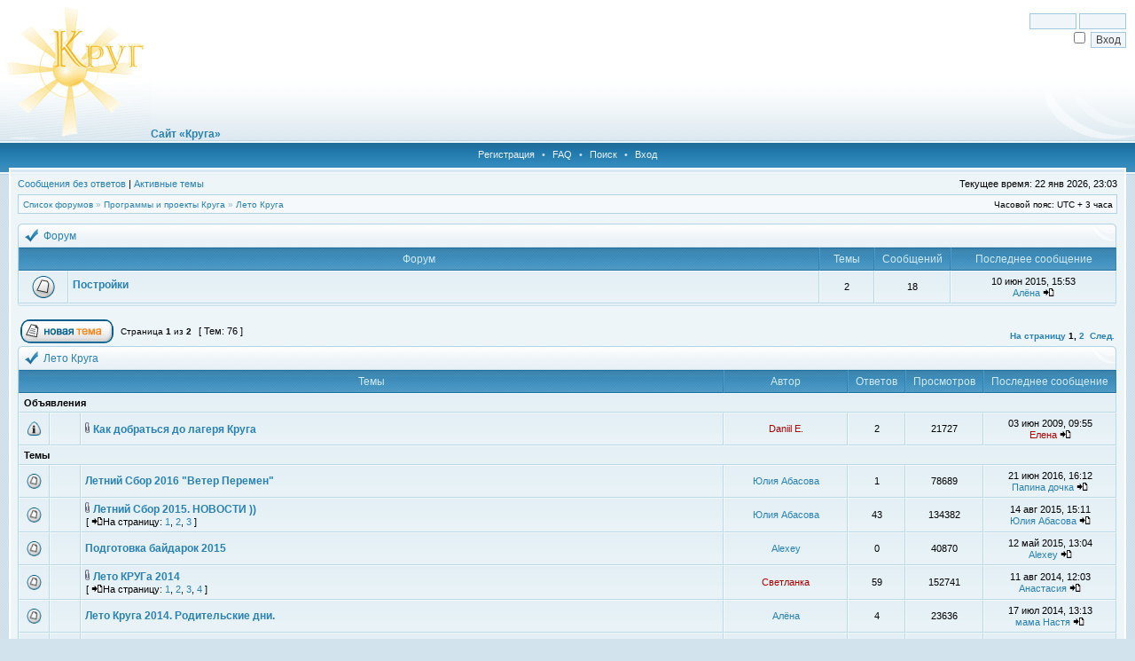

--- FILE ---
content_type: text/html; charset=UTF-8
request_url: http://www.krug-shar.ru/forum/viewforum.php?f=40&sid=6b6ce3a1e6e1e65299d41d0f1b123e49
body_size: 14755
content:
<!DOCTYPE html PUBLIC "-//W3C//DTD XHTML 1.0 Transitional//EN" "http://www.w3.org/TR/xhtml1/DTD/xhtml1-transitional.dtd">
<html xmlns="http://www.w3.org/1999/xhtml" dir="ltr" lang="ru-ru" xml:lang="ru-ru">
<head>

<meta http-equiv="X-UA-Compatible" content="IE=edge,chrome=1" />
<meta http-equiv="content-type" content="text/html; charset=UTF-8" />
<meta http-equiv="content-language" content="ru-ru" />
<meta http-equiv="content-style-type" content="text/css" />
<meta http-equiv="imagetoolbar" content="no" />

<title>Форум &quot;Круга&quot; - Просмотр форума - Лето Круга</title>



<link rel="stylesheet" href="./styles/hestia_blue/theme/stylesheet.css" type="text/css" />

<script type="text/javascript">
// <![CDATA[

	var onload_functions = new Array();
	var onunload_functions = new Array();
	var ca_main_width = '100%';



function popup(url, width, height, name)
{
	if (!name)
	{
		name = '_popup';
	}

	window.open(url.replace(/&amp;/g, '&'), name, 'height=' + height + ',resizable=yes,scrollbars=yes,width=' + width);
	return false;
}

function jumpto()
{
	var page = prompt('Введите номер страницы, на которую Вы хотели бы перейти:', '1');
	var per_page = '50';
	var base_url = './viewforum.php?f=40&amp;sid=7fbe66f3b2395ae87e165af581bf5888';

	if (page !== null && !isNaN(page) && page == Math.floor(page) && page > 0)
	{
		if (base_url.indexOf('?') == -1)
		{
			document.location.href = base_url + '?start=' + ((page - 1) * per_page);
		}
		else
		{
			document.location.href = base_url.replace(/&amp;/g, '&') + '&start=' + ((page - 1) * per_page);
		}
	}
}

/**
* Find a member
*/
function find_username(url)
{
	popup(url, 760, 570, '_usersearch');
	return false;
}

/**
* Mark/unmark checklist
* id = ID of parent container, name = name prefix, state = state [true/false]
*/
function marklist(id, name, state)
{
	var parent = document.getElementById(id);
	if (!parent)
	{
		eval('parent = document.' + id);
	}

	if (!parent)
	{
		return;
	}

	var rb = parent.getElementsByTagName('input');
	
	for (var r = 0; r < rb.length; r++)
	{
		if (rb[r].name.substr(0, name.length) == name)
		{
			rb[r].checked = state;
		}
	}
}



	/**
	* New function for handling multiple calls to window.onload and window.unload by pentapenguin
	*/
	window.onload = function()
	{
		for (var i = 0; i < onload_functions.length; i++)
		{
			eval(onload_functions[i]);
		}
	}

	window.onunload = function()
	{
		for (var i = 0; i < onunload_functions.length; i++)
		{
			eval(onunload_functions[i]);
		}
	}


if(navigator.userAgent && navigator.userAgent.indexOf('Mac OS X') > 0)
{
	document.write('<link rel="stylesheet" href="./styles/hestia_blue/theme/mac.css" type="text/css" />');
}

// ]]>
</script>
<script type="text/javascript" src="./styles/hestia_blue/template/ca_scripts.js"></script>
</head>
<body class="ltr">

<a name="top"></a>

<div id="logo-row">
    <div id="logo-left">
        <div id="logo-right">
            
                    <div id="logo-login">
                        <form method="post" action="./ucp.php?mode=login&amp;sid=7fbe66f3b2395ae87e165af581bf5888">
                            <input class="post" type="text" name="username" size="7" title="Имя пользователя" /> <input class="post" type="password" name="password" size="7" title="Пароль" /><br />
                            <input type="checkbox" class="radio" name="autologin" title="Автоматически входить при каждом посещении" />&nbsp; <input type="submit" class="btnmain" name="login" value="Вход" />
                        	
                        </form>
                    </div>
                    
            <a href="./index.php?sid=7fbe66f3b2395ae87e165af581bf5888"><img src="./styles/hestia_blue/imageset/site_logo.gif" alt="" title="" /></a><a class="forumlink" href="http://krug-shar.ru">&#1057;&#1072;&#1081;&#1090; &laquo;&#1050;&#1088;&#1091;&#1075;&#1072;&raquo
            </a>
            <div id="logo-clear"></div>
        </div>
    </div>
</div>
<div class="navrow">
    <a href="./ucp.php?mode=register&amp;sid=7fbe66f3b2395ae87e165af581bf5888">Регистрация</a> &#8226; 
    <a href="./faq.php?sid=7fbe66f3b2395ae87e165af581bf5888">FAQ</a>
     &#8226; <a href="./search.php?sid=7fbe66f3b2395ae87e165af581bf5888">Поиск</a> &#8226; <a href="./ucp.php?mode=login&amp;sid=7fbe66f3b2395ae87e165af581bf5888">Вход</a>
</div>
<div id="content">
<table border="0" cellspacing="0" cellpadding="0" width="100%" id="maintable" align="center">
<tr>
	<td id="contentrow">


	<p class="searchbar">
		<span style="float: left;"><a href="./search.php?search_id=unanswered&amp;sid=7fbe66f3b2395ae87e165af581bf5888">Сообщения без ответов</a> | <a href="./search.php?search_id=active_topics&amp;sid=7fbe66f3b2395ae87e165af581bf5888">Активные темы</a></span>
		
		<span style="float: right;">Текущее время: 22 янв 2026, 23:03</span>
		
	</p>
	

	<br style="clear: both;" />

	<table class="tablebg breadcrumb" width="100%" cellspacing="0" cellpadding="0" style="margin-top: 5px;">
	<tr>
		<td class="row1">
			<p class="breadcrumbs"><a href="./index.php?sid=7fbe66f3b2395ae87e165af581bf5888">Список форумов</a> &#187; <a href="./viewforum.php?f=67&amp;sid=7fbe66f3b2395ae87e165af581bf5888">Программы и проекты Круга</a> &#187; <a href="./viewforum.php?f=40&amp;sid=7fbe66f3b2395ae87e165af581bf5888">Лето Круга</a></p>
			<p class="datetime">Часовой пояс: UTC + 3 часа </p>
		</td>
	</tr>
	</table>

	<br />
	    <div class="block-start">
		<div class="cap-div"><div class="cap-left"><div class="cap-right">Форум&nbsp;</div></div></div>
		<table class="tablebg" cellspacing="0" width="100%">
		<tr>
			<th colspan="2">&nbsp;Форум&nbsp;</th>
			<th width="50">&nbsp;Темы&nbsp;</th>
			<th width="50">&nbsp;Сообщений&nbsp;</th>
			<th width="175">&nbsp;Последнее сообщение&nbsp;</th>
		</tr>
	
		<tr>
			<td class="row1" width="31" align="center"><img src="./styles/hestia_blue/imageset/forum_read.gif" width="46" height="25" alt="Нет непрочитанных сообщений" title="Нет непрочитанных сообщений" /></td>
			<td class="row1">
				
				<a class="forumlink" href="./viewforum.php?f=237&amp;sid=7fbe66f3b2395ae87e165af581bf5888">Постройки</a>
				<p class="forumdesc"></p>
				
			</td>
			<td class="row2" align="center"><p class="topicdetails">2</p></td>
			<td class="row2" align="center"><p class="topicdetails">18</p></td>
			<td class="row2" align="center" nowrap="nowrap">
				
					<p class="topicdetails">10 июн 2015, 15:53</p>
					<p class="topicdetails"><a href="./memberlist.php?mode=viewprofile&amp;u=35&amp;sid=7fbe66f3b2395ae87e165af581bf5888">Алёна</a>
						<a href="./viewtopic.php?f=237&amp;p=42020&amp;sid=7fbe66f3b2395ae87e165af581bf5888#p42020"><img src="./styles/hestia_blue/imageset/icon_topic_latest.gif" width="13" height="9" alt="Перейти к последнему сообщению" title="Перейти к последнему сообщению" /></a>
					</p>
				
			</td>
		</tr>
		
		</table>
		<div class="block-end-left"><div class="block-end-right"></div></div></div>
	
	<div id="pageheader">
	    
	</div>

	<br clear="all" />


<div id="pagecontent">


		<table width="100%" cellspacing="1">
		<tr>
			
				<td align="left" valign="middle"><a href="./posting.php?mode=post&amp;f=40&amp;sid=7fbe66f3b2395ae87e165af581bf5888"><img src="./styles/hestia_blue/imageset/ru/button_topic_new.gif" alt="Начать новую тему" title="Начать новую тему" /></a></td>
			
					<td class="nav" valign="middle" nowrap="nowrap">&nbsp;Страница <strong>1</strong> из <strong>2</strong><br /></td>
					<td class="gensmall" nowrap="nowrap">&nbsp;[ Тем: 76 ]&nbsp;</td>
				
				<td align="right" width="100%">
					<br /><b><a href="#" onclick="jumpto(); return false;" title="Перейти на страницу…">На страницу</a> <strong>1</strong><span class="page-sep">, </span><a href="./viewforum.php?f=40&amp;sid=7fbe66f3b2395ae87e165af581bf5888&amp;start=50">2</a> &nbsp;<a href="./viewforum.php?f=40&amp;sid=7fbe66f3b2395ae87e165af581bf5888&amp;start=50">След.</a></b>
				</td>
			
		</tr>
		</table>
	
		<div class="block-start">
		<div class="cap-div"><div class="cap-left"><div class="cap-right">Лето Круга&nbsp;</div></div></div>
		<table class="tablebg" width="100%" cellspacing="0">
		<tr>
			
				<th colspan="3">&nbsp;Темы&nbsp;</th>
			
			<th>&nbsp;Автор&nbsp;</th>
			<th>&nbsp;Ответов&nbsp;</th>
			<th>&nbsp;Просмотров&nbsp;</th>
			<th>&nbsp;Последнее сообщение&nbsp;</th>
		</tr>

		
				<tr>
					<td class="row3" colspan="7"><b class="gensmall">Объявления</b></td>
				</tr>
			

			<tr>
				<td class="row1" width="25" align="center"><img src="./styles/hestia_blue/imageset/announce_read.gif" width="17" height="17" alt="Нет непрочитанных сообщений" title="Нет непрочитанных сообщений" /></td>
				
					<td class="row1" width="25" align="center">&nbsp;</td>
				
				<td class="row1">
					
					<img src="./styles/hestia_blue/imageset/icon_topic_attach.gif" width="6" height="12" alt="Вложения" title="Вложения" /> <a title="Добавлено: 28 июн 2008, 18:01" href="./viewtopic.php?f=40&amp;t=4848&amp;sid=7fbe66f3b2395ae87e165af581bf5888" class="topictitle">Как добраться до лагеря Круга</a>
					
				</td>
				<td class="row2" width="130" align="center"><p class="topicauthor"><a href="./memberlist.php?mode=viewprofile&amp;u=2&amp;sid=7fbe66f3b2395ae87e165af581bf5888" style="color: #AA0000;" class="username-coloured">Daniil E.</a></p></td>
				<td class="row1" width="50" align="center"><p class="topicdetails">2</p></td>
				<td class="row2" width="50" align="center"><p class="topicdetails">21727</p></td>
				<td class="row1" width="140" align="center">
					<p class="topicdetails" style="white-space: nowrap;">03 июн 2009, 09:55</p>
					<p class="topicdetails"><a href="./memberlist.php?mode=viewprofile&amp;u=4&amp;sid=7fbe66f3b2395ae87e165af581bf5888" style="color: #AA0000;" class="username-coloured">Елена</a>
						<a href="./viewtopic.php?f=40&amp;t=4848&amp;p=20783&amp;sid=7fbe66f3b2395ae87e165af581bf5888#p20783"><img src="./styles/hestia_blue/imageset/icon_topic_latest.gif" width="13" height="9" alt="Перейти к последнему сообщению" title="Перейти к последнему сообщению" /></a>
					</p>
				</td>
			</tr>

		
				<tr>
					<td class="row3" colspan="7"><b class="gensmall">Темы</b></td>
				</tr>
			

			<tr>
				<td class="row1" width="25" align="center"><img src="./styles/hestia_blue/imageset/topic_read.gif" width="17" height="17" alt="Нет непрочитанных сообщений" title="Нет непрочитанных сообщений" /></td>
				
					<td class="row1" width="25" align="center">&nbsp;</td>
				
				<td class="row1">
					
					 <a title="Добавлено: 20 июн 2016, 21:18" href="./viewtopic.php?f=40&amp;t=9101&amp;sid=7fbe66f3b2395ae87e165af581bf5888" class="topictitle">Летний Сбор 2016 &quot;Ветер Перемен&quot;</a>
					
				</td>
				<td class="row2" width="130" align="center"><p class="topicauthor"><a href="./memberlist.php?mode=viewprofile&amp;u=1130&amp;sid=7fbe66f3b2395ae87e165af581bf5888">Юлия Абасова</a></p></td>
				<td class="row1" width="50" align="center"><p class="topicdetails">1</p></td>
				<td class="row2" width="50" align="center"><p class="topicdetails">78689</p></td>
				<td class="row1" width="140" align="center">
					<p class="topicdetails" style="white-space: nowrap;">21 июн 2016, 16:12</p>
					<p class="topicdetails"><a href="./memberlist.php?mode=viewprofile&amp;u=6850&amp;sid=7fbe66f3b2395ae87e165af581bf5888">Папина дочка</a>
						<a href="./viewtopic.php?f=40&amp;t=9101&amp;p=43126&amp;sid=7fbe66f3b2395ae87e165af581bf5888#p43126"><img src="./styles/hestia_blue/imageset/icon_topic_latest.gif" width="13" height="9" alt="Перейти к последнему сообщению" title="Перейти к последнему сообщению" /></a>
					</p>
				</td>
			</tr>

		

			<tr>
				<td class="row1" width="25" align="center"><img src="./styles/hestia_blue/imageset/topic_read.gif" width="17" height="17" alt="Нет непрочитанных сообщений" title="Нет непрочитанных сообщений" /></td>
				
					<td class="row1" width="25" align="center">&nbsp;</td>
				
				<td class="row1">
					
					<img src="./styles/hestia_blue/imageset/icon_topic_attach.gif" width="6" height="12" alt="Вложения" title="Вложения" /> <a title="Добавлено: 16 июн 2015, 22:45" href="./viewtopic.php?f=40&amp;t=8987&amp;sid=7fbe66f3b2395ae87e165af581bf5888" class="topictitle">Летний Сбор 2015. НОВОСТИ ))</a>
					
						<p class="gensmall"> [ <img src="./styles/hestia_blue/imageset/icon_topic_latest.gif" width="13" height="9" alt="На страницу" title="На страницу" />На страницу: <a href="./viewtopic.php?f=40&amp;t=8987&amp;sid=7fbe66f3b2395ae87e165af581bf5888">1</a><span class="page-sep">, </span><a href="./viewtopic.php?f=40&amp;t=8987&amp;sid=7fbe66f3b2395ae87e165af581bf5888&amp;start=15">2</a><span class="page-sep">, </span><a href="./viewtopic.php?f=40&amp;t=8987&amp;sid=7fbe66f3b2395ae87e165af581bf5888&amp;start=30">3</a> ] </p>
					
				</td>
				<td class="row2" width="130" align="center"><p class="topicauthor"><a href="./memberlist.php?mode=viewprofile&amp;u=1130&amp;sid=7fbe66f3b2395ae87e165af581bf5888">Юлия Абасова</a></p></td>
				<td class="row1" width="50" align="center"><p class="topicdetails">43</p></td>
				<td class="row2" width="50" align="center"><p class="topicdetails">134382</p></td>
				<td class="row1" width="140" align="center">
					<p class="topicdetails" style="white-space: nowrap;">14 авг 2015, 15:11</p>
					<p class="topicdetails"><a href="./memberlist.php?mode=viewprofile&amp;u=1130&amp;sid=7fbe66f3b2395ae87e165af581bf5888">Юлия Абасова</a>
						<a href="./viewtopic.php?f=40&amp;t=8987&amp;p=42139&amp;sid=7fbe66f3b2395ae87e165af581bf5888#p42139"><img src="./styles/hestia_blue/imageset/icon_topic_latest.gif" width="13" height="9" alt="Перейти к последнему сообщению" title="Перейти к последнему сообщению" /></a>
					</p>
				</td>
			</tr>

		

			<tr>
				<td class="row1" width="25" align="center"><img src="./styles/hestia_blue/imageset/topic_read.gif" width="17" height="17" alt="Нет непрочитанных сообщений" title="Нет непрочитанных сообщений" /></td>
				
					<td class="row1" width="25" align="center">&nbsp;</td>
				
				<td class="row1">
					
					 <a title="Добавлено: 12 май 2015, 13:04" href="./viewtopic.php?f=40&amp;t=8966&amp;sid=7fbe66f3b2395ae87e165af581bf5888" class="topictitle">Подготовка байдарок 2015</a>
					
				</td>
				<td class="row2" width="130" align="center"><p class="topicauthor"><a href="./memberlist.php?mode=viewprofile&amp;u=1081&amp;sid=7fbe66f3b2395ae87e165af581bf5888">Alexey</a></p></td>
				<td class="row1" width="50" align="center"><p class="topicdetails">0</p></td>
				<td class="row2" width="50" align="center"><p class="topicdetails">40870</p></td>
				<td class="row1" width="140" align="center">
					<p class="topicdetails" style="white-space: nowrap;">12 май 2015, 13:04</p>
					<p class="topicdetails"><a href="./memberlist.php?mode=viewprofile&amp;u=1081&amp;sid=7fbe66f3b2395ae87e165af581bf5888">Alexey</a>
						<a href="./viewtopic.php?f=40&amp;t=8966&amp;p=41803&amp;sid=7fbe66f3b2395ae87e165af581bf5888#p41803"><img src="./styles/hestia_blue/imageset/icon_topic_latest.gif" width="13" height="9" alt="Перейти к последнему сообщению" title="Перейти к последнему сообщению" /></a>
					</p>
				</td>
			</tr>

		

			<tr>
				<td class="row1" width="25" align="center"><img src="./styles/hestia_blue/imageset/topic_read.gif" width="17" height="17" alt="Нет непрочитанных сообщений" title="Нет непрочитанных сообщений" /></td>
				
					<td class="row1" width="25" align="center">&nbsp;</td>
				
				<td class="row1">
					
					<img src="./styles/hestia_blue/imageset/icon_topic_attach.gif" width="6" height="12" alt="Вложения" title="Вложения" /> <a title="Добавлено: 15 июн 2014, 12:25" href="./viewtopic.php?f=40&amp;t=8780&amp;sid=7fbe66f3b2395ae87e165af581bf5888" class="topictitle">Лето КРУГа 2014</a>
					
						<p class="gensmall"> [ <img src="./styles/hestia_blue/imageset/icon_topic_latest.gif" width="13" height="9" alt="На страницу" title="На страницу" />На страницу: <a href="./viewtopic.php?f=40&amp;t=8780&amp;sid=7fbe66f3b2395ae87e165af581bf5888">1</a><span class="page-sep">, </span><a href="./viewtopic.php?f=40&amp;t=8780&amp;sid=7fbe66f3b2395ae87e165af581bf5888&amp;start=15">2</a><span class="page-sep">, </span><a href="./viewtopic.php?f=40&amp;t=8780&amp;sid=7fbe66f3b2395ae87e165af581bf5888&amp;start=30">3</a><span class="page-sep">, </span><a href="./viewtopic.php?f=40&amp;t=8780&amp;sid=7fbe66f3b2395ae87e165af581bf5888&amp;start=45">4</a> ] </p>
					
				</td>
				<td class="row2" width="130" align="center"><p class="topicauthor"><a href="./memberlist.php?mode=viewprofile&amp;u=24&amp;sid=7fbe66f3b2395ae87e165af581bf5888" style="color: #AA0000;" class="username-coloured">Светланка</a></p></td>
				<td class="row1" width="50" align="center"><p class="topicdetails">59</p></td>
				<td class="row2" width="50" align="center"><p class="topicdetails">152741</p></td>
				<td class="row1" width="140" align="center">
					<p class="topicdetails" style="white-space: nowrap;">11 авг 2014, 12:03</p>
					<p class="topicdetails"><a href="./memberlist.php?mode=viewprofile&amp;u=952&amp;sid=7fbe66f3b2395ae87e165af581bf5888">Анастасия</a>
						<a href="./viewtopic.php?f=40&amp;t=8780&amp;p=40372&amp;sid=7fbe66f3b2395ae87e165af581bf5888#p40372"><img src="./styles/hestia_blue/imageset/icon_topic_latest.gif" width="13" height="9" alt="Перейти к последнему сообщению" title="Перейти к последнему сообщению" /></a>
					</p>
				</td>
			</tr>

		

			<tr>
				<td class="row1" width="25" align="center"><img src="./styles/hestia_blue/imageset/topic_read.gif" width="17" height="17" alt="Нет непрочитанных сообщений" title="Нет непрочитанных сообщений" /></td>
				
					<td class="row1" width="25" align="center">&nbsp;</td>
				
				<td class="row1">
					
					 <a title="Добавлено: 03 июн 2014, 02:16" href="./viewtopic.php?f=40&amp;t=8771&amp;sid=7fbe66f3b2395ae87e165af581bf5888" class="topictitle">Лето Круга 2014. Родительские дни.</a>
					
				</td>
				<td class="row2" width="130" align="center"><p class="topicauthor"><a href="./memberlist.php?mode=viewprofile&amp;u=35&amp;sid=7fbe66f3b2395ae87e165af581bf5888">Алёна</a></p></td>
				<td class="row1" width="50" align="center"><p class="topicdetails">4</p></td>
				<td class="row2" width="50" align="center"><p class="topicdetails">23636</p></td>
				<td class="row1" width="140" align="center">
					<p class="topicdetails" style="white-space: nowrap;">17 июл 2014, 13:13</p>
					<p class="topicdetails"><a href="./memberlist.php?mode=viewprofile&amp;u=7278&amp;sid=7fbe66f3b2395ae87e165af581bf5888">мама Настя</a>
						<a href="./viewtopic.php?f=40&amp;t=8771&amp;p=40294&amp;sid=7fbe66f3b2395ae87e165af581bf5888#p40294"><img src="./styles/hestia_blue/imageset/icon_topic_latest.gif" width="13" height="9" alt="Перейти к последнему сообщению" title="Перейти к последнему сообщению" /></a>
					</p>
				</td>
			</tr>

		

			<tr>
				<td class="row1" width="25" align="center"><img src="./styles/hestia_blue/imageset/topic_read.gif" width="17" height="17" alt="Нет непрочитанных сообщений" title="Нет непрочитанных сообщений" /></td>
				
					<td class="row1" width="25" align="center">&nbsp;</td>
				
				<td class="row1">
					
					 <a title="Добавлено: 13 май 2014, 22:37" href="./viewtopic.php?f=40&amp;t=8763&amp;sid=7fbe66f3b2395ae87e165af581bf5888" class="topictitle">Подготовка байдарок 2014</a>
					
				</td>
				<td class="row2" width="130" align="center"><p class="topicauthor"><a href="./memberlist.php?mode=viewprofile&amp;u=1081&amp;sid=7fbe66f3b2395ae87e165af581bf5888">Alexey</a></p></td>
				<td class="row1" width="50" align="center"><p class="topicdetails">0</p></td>
				<td class="row2" width="50" align="center"><p class="topicdetails">36478</p></td>
				<td class="row1" width="140" align="center">
					<p class="topicdetails" style="white-space: nowrap;">13 май 2014, 22:37</p>
					<p class="topicdetails"><a href="./memberlist.php?mode=viewprofile&amp;u=1081&amp;sid=7fbe66f3b2395ae87e165af581bf5888">Alexey</a>
						<a href="./viewtopic.php?f=40&amp;t=8763&amp;p=39959&amp;sid=7fbe66f3b2395ae87e165af581bf5888#p39959"><img src="./styles/hestia_blue/imageset/icon_topic_latest.gif" width="13" height="9" alt="Перейти к последнему сообщению" title="Перейти к последнему сообщению" /></a>
					</p>
				</td>
			</tr>

		

			<tr>
				<td class="row1" width="25" align="center"><img src="./styles/hestia_blue/imageset/topic_read.gif" width="17" height="17" alt="Нет непрочитанных сообщений" title="Нет непрочитанных сообщений" /></td>
				
					<td class="row1" width="25" align="center">&nbsp;</td>
				
				<td class="row1">
					
					 <a title="Добавлено: 19 июн 2013, 00:17" href="./viewtopic.php?f=40&amp;t=8524&amp;sid=7fbe66f3b2395ae87e165af581bf5888" class="topictitle">Лето КРУГа 2013</a>
					
						<p class="gensmall"> [ <img src="./styles/hestia_blue/imageset/icon_topic_latest.gif" width="13" height="9" alt="На страницу" title="На страницу" />На страницу: <a href="./viewtopic.php?f=40&amp;t=8524&amp;sid=7fbe66f3b2395ae87e165af581bf5888">1</a><span class="page-sep">, </span><a href="./viewtopic.php?f=40&amp;t=8524&amp;sid=7fbe66f3b2395ae87e165af581bf5888&amp;start=15">2</a> ] </p>
					
				</td>
				<td class="row2" width="130" align="center"><p class="topicauthor"><a href="./memberlist.php?mode=viewprofile&amp;u=24&amp;sid=7fbe66f3b2395ae87e165af581bf5888" style="color: #AA0000;" class="username-coloured">Светланка</a></p></td>
				<td class="row1" width="50" align="center"><p class="topicdetails">25</p></td>
				<td class="row2" width="50" align="center"><p class="topicdetails">89284</p></td>
				<td class="row1" width="140" align="center">
					<p class="topicdetails" style="white-space: nowrap;">18 авг 2013, 09:55</p>
					<p class="topicdetails"><a href="./memberlist.php?mode=viewprofile&amp;u=3&amp;sid=7fbe66f3b2395ae87e165af581bf5888" style="color: #AA0000;" class="username-coloured">М.Ю.</a>
						<a href="./viewtopic.php?f=40&amp;t=8524&amp;p=38012&amp;sid=7fbe66f3b2395ae87e165af581bf5888#p38012"><img src="./styles/hestia_blue/imageset/icon_topic_latest.gif" width="13" height="9" alt="Перейти к последнему сообщению" title="Перейти к последнему сообщению" /></a>
					</p>
				</td>
			</tr>

		

			<tr>
				<td class="row1" width="25" align="center"><img src="./styles/hestia_blue/imageset/topic_read.gif" width="17" height="17" alt="Нет непрочитанных сообщений" title="Нет непрочитанных сообщений" /></td>
				
					<td class="row1" width="25" align="center">&nbsp;</td>
				
				<td class="row1">
					
					 <a title="Добавлено: 11 апр 2013, 09:07" href="./viewtopic.php?f=40&amp;t=8481&amp;sid=7fbe66f3b2395ae87e165af581bf5888" class="topictitle">Подумаем об экологии</a>
					
				</td>
				<td class="row2" width="130" align="center"><p class="topicauthor"><a href="./memberlist.php?mode=viewprofile&amp;u=1390&amp;sid=7fbe66f3b2395ae87e165af581bf5888">Олька</a></p></td>
				<td class="row1" width="50" align="center"><p class="topicdetails">1</p></td>
				<td class="row2" width="50" align="center"><p class="topicdetails">19254</p></td>
				<td class="row1" width="140" align="center">
					<p class="topicdetails" style="white-space: nowrap;">11 апр 2013, 15:30</p>
					<p class="topicdetails"><a href="./memberlist.php?mode=viewprofile&amp;u=24&amp;sid=7fbe66f3b2395ae87e165af581bf5888" style="color: #AA0000;" class="username-coloured">Светланка</a>
						<a href="./viewtopic.php?f=40&amp;t=8481&amp;p=37463&amp;sid=7fbe66f3b2395ae87e165af581bf5888#p37463"><img src="./styles/hestia_blue/imageset/icon_topic_latest.gif" width="13" height="9" alt="Перейти к последнему сообщению" title="Перейти к последнему сообщению" /></a>
					</p>
				</td>
			</tr>

		

			<tr>
				<td class="row1" width="25" align="center"><img src="./styles/hestia_blue/imageset/topic_read.gif" width="17" height="17" alt="Нет непрочитанных сообщений" title="Нет непрочитанных сообщений" /></td>
				
					<td class="row1" width="25" align="center">&nbsp;</td>
				
				<td class="row1">
					
					 <a title="Добавлено: 25 апр 2012, 10:44" href="./viewtopic.php?f=40&amp;t=8152&amp;sid=7fbe66f3b2395ae87e165af581bf5888" class="topictitle">Парусный клуб 2012</a>
					
				</td>
				<td class="row2" width="130" align="center"><p class="topicauthor"><a href="./memberlist.php?mode=viewprofile&amp;u=1093&amp;sid=7fbe66f3b2395ae87e165af581bf5888" style="color: #AA0000;" class="username-coloured">Еки</a></p></td>
				<td class="row1" width="50" align="center"><p class="topicdetails">9</p></td>
				<td class="row2" width="50" align="center"><p class="topicdetails">32593</p></td>
				<td class="row1" width="140" align="center">
					<p class="topicdetails" style="white-space: nowrap;">30 авг 2012, 15:09</p>
					<p class="topicdetails"><a href="./memberlist.php?mode=viewprofile&amp;u=1093&amp;sid=7fbe66f3b2395ae87e165af581bf5888" style="color: #AA0000;" class="username-coloured">Еки</a>
						<a href="./viewtopic.php?f=40&amp;t=8152&amp;p=34901&amp;sid=7fbe66f3b2395ae87e165af581bf5888#p34901"><img src="./styles/hestia_blue/imageset/icon_topic_latest.gif" width="13" height="9" alt="Перейти к последнему сообщению" title="Перейти к последнему сообщению" /></a>
					</p>
				</td>
			</tr>

		

			<tr>
				<td class="row1" width="25" align="center"><img src="./styles/hestia_blue/imageset/topic_read.gif" width="17" height="17" alt="Нет непрочитанных сообщений" title="Нет непрочитанных сообщений" /></td>
				
					<td class="row1" width="25" align="center">&nbsp;</td>
				
				<td class="row1">
					
					 <a title="Добавлено: 13 авг 2012, 23:37" href="./viewtopic.php?f=40&amp;t=8195&amp;sid=7fbe66f3b2395ae87e165af581bf5888" class="topictitle">Снятие лагеря Круга 2012</a>
					
				</td>
				<td class="row2" width="130" align="center"><p class="topicauthor"><a href="./memberlist.php?mode=viewprofile&amp;u=4&amp;sid=7fbe66f3b2395ae87e165af581bf5888" style="color: #AA0000;" class="username-coloured">Елена</a></p></td>
				<td class="row1" width="50" align="center"><p class="topicdetails">0</p></td>
				<td class="row2" width="50" align="center"><p class="topicdetails">18408</p></td>
				<td class="row1" width="140" align="center">
					<p class="topicdetails" style="white-space: nowrap;">13 авг 2012, 23:37</p>
					<p class="topicdetails"><a href="./memberlist.php?mode=viewprofile&amp;u=4&amp;sid=7fbe66f3b2395ae87e165af581bf5888" style="color: #AA0000;" class="username-coloured">Елена</a>
						<a href="./viewtopic.php?f=40&amp;t=8195&amp;p=34811&amp;sid=7fbe66f3b2395ae87e165af581bf5888#p34811"><img src="./styles/hestia_blue/imageset/icon_topic_latest.gif" width="13" height="9" alt="Перейти к последнему сообщению" title="Перейти к последнему сообщению" /></a>
					</p>
				</td>
			</tr>

		

			<tr>
				<td class="row1" width="25" align="center"><img src="./styles/hestia_blue/imageset/topic_read.gif" width="17" height="17" alt="Нет непрочитанных сообщений" title="Нет непрочитанных сообщений" /></td>
				
					<td class="row1" width="25" align="center"><img src="./images/icons/smile/redface.gif" width="16" height="16" alt="" title="" /></td>
				
				<td class="row1">
					
					 <a title="Добавлено: 02 июл 2011, 01:52" href="./viewtopic.php?f=40&amp;t=7885&amp;sid=7fbe66f3b2395ae87e165af581bf5888" class="topictitle">Родительские дни</a>
					
				</td>
				<td class="row2" width="130" align="center"><p class="topicauthor"><a href="./memberlist.php?mode=viewprofile&amp;u=6206&amp;sid=7fbe66f3b2395ae87e165af581bf5888">Мама</a></p></td>
				<td class="row1" width="50" align="center"><p class="topicdetails">4</p></td>
				<td class="row2" width="50" align="center"><p class="topicdetails">21883</p></td>
				<td class="row1" width="140" align="center">
					<p class="topicdetails" style="white-space: nowrap;">02 авг 2012, 15:45</p>
					<p class="topicdetails"><a href="./memberlist.php?mode=viewprofile&amp;u=6303&amp;sid=7fbe66f3b2395ae87e165af581bf5888">albatros</a>
						<a href="./viewtopic.php?f=40&amp;t=7885&amp;p=34758&amp;sid=7fbe66f3b2395ae87e165af581bf5888#p34758"><img src="./styles/hestia_blue/imageset/icon_topic_latest.gif" width="13" height="9" alt="Перейти к последнему сообщению" title="Перейти к последнему сообщению" /></a>
					</p>
				</td>
			</tr>

		

			<tr>
				<td class="row1" width="25" align="center"><img src="./styles/hestia_blue/imageset/topic_read.gif" width="17" height="17" alt="Нет непрочитанных сообщений" title="Нет непрочитанных сообщений" /></td>
				
					<td class="row1" width="25" align="center">&nbsp;</td>
				
				<td class="row1">
					
					 <a title="Добавлено: 22 май 2012, 10:31" href="./viewtopic.php?f=40&amp;t=8172&amp;sid=7fbe66f3b2395ae87e165af581bf5888" class="topictitle">Готовим инструмент к лагерю</a>
					
				</td>
				<td class="row2" width="130" align="center"><p class="topicauthor"><a href="./memberlist.php?mode=viewprofile&amp;u=1081&amp;sid=7fbe66f3b2395ae87e165af581bf5888">Alexey</a></p></td>
				<td class="row1" width="50" align="center"><p class="topicdetails">1</p></td>
				<td class="row2" width="50" align="center"><p class="topicdetails">16524</p></td>
				<td class="row1" width="140" align="center">
					<p class="topicdetails" style="white-space: nowrap;">07 июн 2012, 15:04</p>
					<p class="topicdetails"><a href="./memberlist.php?mode=viewprofile&amp;u=3&amp;sid=7fbe66f3b2395ae87e165af581bf5888" style="color: #AA0000;" class="username-coloured">М.Ю.</a>
						<a href="./viewtopic.php?f=40&amp;t=8172&amp;p=34604&amp;sid=7fbe66f3b2395ae87e165af581bf5888#p34604"><img src="./styles/hestia_blue/imageset/icon_topic_latest.gif" width="13" height="9" alt="Перейти к последнему сообщению" title="Перейти к последнему сообщению" /></a>
					</p>
				</td>
			</tr>

		

			<tr>
				<td class="row1" width="25" align="center"><img src="./styles/hestia_blue/imageset/topic_read.gif" width="17" height="17" alt="Нет непрочитанных сообщений" title="Нет непрочитанных сообщений" /></td>
				
					<td class="row1" width="25" align="center">&nbsp;</td>
				
				<td class="row1">
					
					 <a title="Добавлено: 07 май 2012, 15:55" href="./viewtopic.php?f=40&amp;t=8159&amp;sid=7fbe66f3b2395ae87e165af581bf5888" class="topictitle">Подготовка байдарок 2012</a>
					
				</td>
				<td class="row2" width="130" align="center"><p class="topicauthor"><a href="./memberlist.php?mode=viewprofile&amp;u=1081&amp;sid=7fbe66f3b2395ae87e165af581bf5888">Alexey</a></p></td>
				<td class="row1" width="50" align="center"><p class="topicdetails">3</p></td>
				<td class="row2" width="50" align="center"><p class="topicdetails">19086</p></td>
				<td class="row1" width="140" align="center">
					<p class="topicdetails" style="white-space: nowrap;">20 май 2012, 11:37</p>
					<p class="topicdetails"><a href="./memberlist.php?mode=viewprofile&amp;u=4027&amp;sid=7fbe66f3b2395ae87e165af581bf5888">Лизка</a>
						<a href="./viewtopic.php?f=40&amp;t=8159&amp;p=34519&amp;sid=7fbe66f3b2395ae87e165af581bf5888#p34519"><img src="./styles/hestia_blue/imageset/icon_topic_latest.gif" width="13" height="9" alt="Перейти к последнему сообщению" title="Перейти к последнему сообщению" /></a>
					</p>
				</td>
			</tr>

		

			<tr>
				<td class="row1" width="25" align="center"><img src="./styles/hestia_blue/imageset/topic_read.gif" width="17" height="17" alt="Нет непрочитанных сообщений" title="Нет непрочитанных сообщений" /></td>
				
					<td class="row1" width="25" align="center">&nbsp;</td>
				
				<td class="row1">
					
					<img src="./styles/hestia_blue/imageset/icon_topic_attach.gif" width="6" height="12" alt="Вложения" title="Вложения" /> <a title="Добавлено: 15 апр 2012, 23:40" href="./viewtopic.php?f=40&amp;t=8129&amp;sid=7fbe66f3b2395ae87e165af581bf5888" class="topictitle">Лето Круга 2012 - графики и планы</a>
					
				</td>
				<td class="row2" width="130" align="center"><p class="topicauthor"><a href="./memberlist.php?mode=viewprofile&amp;u=4&amp;sid=7fbe66f3b2395ae87e165af581bf5888" style="color: #AA0000;" class="username-coloured">Елена</a></p></td>
				<td class="row1" width="50" align="center"><p class="topicdetails">4</p></td>
				<td class="row2" width="50" align="center"><p class="topicdetails">22032</p></td>
				<td class="row1" width="140" align="center">
					<p class="topicdetails" style="white-space: nowrap;">25 апр 2012, 16:54</p>
					<p class="topicdetails"><a href="./memberlist.php?mode=viewprofile&amp;u=4&amp;sid=7fbe66f3b2395ae87e165af581bf5888" style="color: #AA0000;" class="username-coloured">Елена</a>
						<a href="./viewtopic.php?f=40&amp;t=8129&amp;p=34338&amp;sid=7fbe66f3b2395ae87e165af581bf5888#p34338"><img src="./styles/hestia_blue/imageset/icon_topic_latest.gif" width="13" height="9" alt="Перейти к последнему сообщению" title="Перейти к последнему сообщению" /></a>
					</p>
				</td>
			</tr>

		

			<tr>
				<td class="row1" width="25" align="center"><img src="./styles/hestia_blue/imageset/topic_read.gif" width="17" height="17" alt="Нет непрочитанных сообщений" title="Нет непрочитанных сообщений" /></td>
				
					<td class="row1" width="25" align="center">&nbsp;</td>
				
				<td class="row1">
					
					 <a title="Добавлено: 18 мар 2012, 23:56" href="./viewtopic.php?f=40&amp;t=8079&amp;sid=7fbe66f3b2395ae87e165af581bf5888" class="topictitle">Лето КРУГа 2012. Ладошка</a>
					
				</td>
				<td class="row2" width="130" align="center"><p class="topicauthor"><a href="./memberlist.php?mode=viewprofile&amp;u=24&amp;sid=7fbe66f3b2395ae87e165af581bf5888" style="color: #AA0000;" class="username-coloured">Светланка</a></p></td>
				<td class="row1" width="50" align="center"><p class="topicdetails">0</p></td>
				<td class="row2" width="50" align="center"><p class="topicdetails">18520</p></td>
				<td class="row1" width="140" align="center">
					<p class="topicdetails" style="white-space: nowrap;">18 мар 2012, 23:56</p>
					<p class="topicdetails"><a href="./memberlist.php?mode=viewprofile&amp;u=24&amp;sid=7fbe66f3b2395ae87e165af581bf5888" style="color: #AA0000;" class="username-coloured">Светланка</a>
						<a href="./viewtopic.php?f=40&amp;t=8079&amp;p=33822&amp;sid=7fbe66f3b2395ae87e165af581bf5888#p33822"><img src="./styles/hestia_blue/imageset/icon_topic_latest.gif" width="13" height="9" alt="Перейти к последнему сообщению" title="Перейти к последнему сообщению" /></a>
					</p>
				</td>
			</tr>

		

			<tr>
				<td class="row1" width="25" align="center"><img src="./styles/hestia_blue/imageset/topic_read.gif" width="17" height="17" alt="Нет непрочитанных сообщений" title="Нет непрочитанных сообщений" /></td>
				
					<td class="row1" width="25" align="center">&nbsp;</td>
				
				<td class="row1">
					
					 <a title="Добавлено: 23 май 2011, 11:16" href="./viewtopic.php?f=40&amp;t=7871&amp;sid=7fbe66f3b2395ae87e165af581bf5888" class="topictitle">Парусный клуб 2011</a>
					
						<p class="gensmall"> [ <img src="./styles/hestia_blue/imageset/icon_topic_latest.gif" width="13" height="9" alt="На страницу" title="На страницу" />На страницу: <a href="./viewtopic.php?f=40&amp;t=7871&amp;sid=7fbe66f3b2395ae87e165af581bf5888">1</a><span class="page-sep">, </span><a href="./viewtopic.php?f=40&amp;t=7871&amp;sid=7fbe66f3b2395ae87e165af581bf5888&amp;start=15">2</a> ] </p>
					
				</td>
				<td class="row2" width="130" align="center"><p class="topicauthor"><a href="./memberlist.php?mode=viewprofile&amp;u=1093&amp;sid=7fbe66f3b2395ae87e165af581bf5888" style="color: #AA0000;" class="username-coloured">Еки</a></p></td>
				<td class="row1" width="50" align="center"><p class="topicdetails">16</p></td>
				<td class="row2" width="50" align="center"><p class="topicdetails">61452</p></td>
				<td class="row1" width="140" align="center">
					<p class="topicdetails" style="white-space: nowrap;">31 авг 2011, 08:52</p>
					<p class="topicdetails"><a href="./memberlist.php?mode=viewprofile&amp;u=1093&amp;sid=7fbe66f3b2395ae87e165af581bf5888" style="color: #AA0000;" class="username-coloured">Еки</a>
						<a href="./viewtopic.php?f=40&amp;t=7871&amp;p=32096&amp;sid=7fbe66f3b2395ae87e165af581bf5888#p32096"><img src="./styles/hestia_blue/imageset/icon_topic_latest.gif" width="13" height="9" alt="Перейти к последнему сообщению" title="Перейти к последнему сообщению" /></a>
					</p>
				</td>
			</tr>

		

			<tr>
				<td class="row1" width="25" align="center"><img src="./styles/hestia_blue/imageset/topic_read.gif" width="17" height="17" alt="Нет непрочитанных сообщений" title="Нет непрочитанных сообщений" /></td>
				
					<td class="row1" width="25" align="center">&nbsp;</td>
				
				<td class="row1">
					
					 <a title="Добавлено: 19 авг 2011, 01:44" href="./viewtopic.php?f=40&amp;t=7892&amp;sid=7fbe66f3b2395ae87e165af581bf5888" class="topictitle">Лето Круга-2011. Снятие  лагеря.</a>
					
				</td>
				<td class="row2" width="130" align="center"><p class="topicauthor"><a href="./memberlist.php?mode=viewprofile&amp;u=15&amp;sid=7fbe66f3b2395ae87e165af581bf5888" style="color: #AA0000;" class="username-coloured">Игорь</a></p></td>
				<td class="row1" width="50" align="center"><p class="topicdetails">2</p></td>
				<td class="row2" width="50" align="center"><p class="topicdetails">18730</p></td>
				<td class="row1" width="140" align="center">
					<p class="topicdetails" style="white-space: nowrap;">22 авг 2011, 13:10</p>
					<p class="topicdetails"><a href="./memberlist.php?mode=viewprofile&amp;u=35&amp;sid=7fbe66f3b2395ae87e165af581bf5888">Алёна</a>
						<a href="./viewtopic.php?f=40&amp;t=7892&amp;p=32066&amp;sid=7fbe66f3b2395ae87e165af581bf5888#p32066"><img src="./styles/hestia_blue/imageset/icon_topic_latest.gif" width="13" height="9" alt="Перейти к последнему сообщению" title="Перейти к последнему сообщению" /></a>
					</p>
				</td>
			</tr>

		

			<tr>
				<td class="row1" width="25" align="center"><img src="./styles/hestia_blue/imageset/topic_read.gif" width="17" height="17" alt="Нет непрочитанных сообщений" title="Нет непрочитанных сообщений" /></td>
				
					<td class="row1" width="25" align="center">&nbsp;</td>
				
				<td class="row1">
					
					<img src="./styles/hestia_blue/imageset/icon_topic_attach.gif" width="6" height="12" alt="Вложения" title="Вложения" /> <a title="Добавлено: 20 апр 2011, 16:33" href="./viewtopic.php?f=40&amp;t=7841&amp;sid=7fbe66f3b2395ae87e165af581bf5888" class="topictitle">Лето Круга 2011 - информация для родителей</a>
					
				</td>
				<td class="row2" width="130" align="center"><p class="topicauthor"><a href="./memberlist.php?mode=viewprofile&amp;u=33&amp;sid=7fbe66f3b2395ae87e165af581bf5888">Иринка</a></p></td>
				<td class="row1" width="50" align="center"><p class="topicdetails">5</p></td>
				<td class="row2" width="50" align="center"><p class="topicdetails">23733</p></td>
				<td class="row1" width="140" align="center">
					<p class="topicdetails" style="white-space: nowrap;">15 июн 2011, 19:41</p>
					<p class="topicdetails"><a href="./memberlist.php?mode=viewprofile&amp;u=24&amp;sid=7fbe66f3b2395ae87e165af581bf5888" style="color: #AA0000;" class="username-coloured">Светланка</a>
						<a href="./viewtopic.php?f=40&amp;t=7841&amp;p=31911&amp;sid=7fbe66f3b2395ae87e165af581bf5888#p31911"><img src="./styles/hestia_blue/imageset/icon_topic_latest.gif" width="13" height="9" alt="Перейти к последнему сообщению" title="Перейти к последнему сообщению" /></a>
					</p>
				</td>
			</tr>

		

			<tr>
				<td class="row1" width="25" align="center"><img src="./styles/hestia_blue/imageset/topic_read.gif" width="17" height="17" alt="Нет непрочитанных сообщений" title="Нет непрочитанных сообщений" /></td>
				
					<td class="row1" width="25" align="center">&nbsp;</td>
				
				<td class="row1">
					
					<img src="./styles/hestia_blue/imageset/icon_topic_attach.gif" width="6" height="12" alt="Вложения" title="Вложения" /> <a title="Добавлено: 26 май 2010, 15:24" href="./viewtopic.php?f=40&amp;t=5756&amp;sid=7fbe66f3b2395ae87e165af581bf5888" class="topictitle">Лето Круга 2010. Подготовка оборудования.</a>
					
				</td>
				<td class="row2" width="130" align="center"><p class="topicauthor"><a href="./memberlist.php?mode=viewprofile&amp;u=8&amp;sid=7fbe66f3b2395ae87e165af581bf5888" style="color: #AA0000;" class="username-coloured">Катя</a></p></td>
				<td class="row1" width="50" align="center"><p class="topicdetails">7</p></td>
				<td class="row2" width="50" align="center"><p class="topicdetails">27132</p></td>
				<td class="row1" width="140" align="center">
					<p class="topicdetails" style="white-space: nowrap;">15 июн 2011, 11:01</p>
					<p class="topicdetails"><a href="./memberlist.php?mode=viewprofile&amp;u=24&amp;sid=7fbe66f3b2395ae87e165af581bf5888" style="color: #AA0000;" class="username-coloured">Светланка</a>
						<a href="./viewtopic.php?f=40&amp;t=5756&amp;p=31901&amp;sid=7fbe66f3b2395ae87e165af581bf5888#p31901"><img src="./styles/hestia_blue/imageset/icon_topic_latest.gif" width="13" height="9" alt="Перейти к последнему сообщению" title="Перейти к последнему сообщению" /></a>
					</p>
				</td>
			</tr>

		

			<tr>
				<td class="row1" width="25" align="center"><img src="./styles/hestia_blue/imageset/topic_read.gif" width="17" height="17" alt="Нет непрочитанных сообщений" title="Нет непрочитанных сообщений" /></td>
				
					<td class="row1" width="25" align="center">&nbsp;</td>
				
				<td class="row1">
					
					 <a title="Добавлено: 19 май 2011, 22:55" href="./viewtopic.php?f=40&amp;t=7868&amp;sid=7fbe66f3b2395ae87e165af581bf5888" class="topictitle">подготовка байдарок 2011</a>
					
				</td>
				<td class="row2" width="130" align="center"><p class="topicauthor"><a href="./memberlist.php?mode=viewprofile&amp;u=3&amp;sid=7fbe66f3b2395ae87e165af581bf5888" style="color: #AA0000;" class="username-coloured">М.Ю.</a></p></td>
				<td class="row1" width="50" align="center"><p class="topicdetails">4</p></td>
				<td class="row2" width="50" align="center"><p class="topicdetails">21496</p></td>
				<td class="row1" width="140" align="center">
					<p class="topicdetails" style="white-space: nowrap;">08 июн 2011, 22:09</p>
					<p class="topicdetails"><a href="./memberlist.php?mode=viewprofile&amp;u=3&amp;sid=7fbe66f3b2395ae87e165af581bf5888" style="color: #AA0000;" class="username-coloured">М.Ю.</a>
						<a href="./viewtopic.php?f=40&amp;t=7868&amp;p=31860&amp;sid=7fbe66f3b2395ae87e165af581bf5888#p31860"><img src="./styles/hestia_blue/imageset/icon_topic_latest.gif" width="13" height="9" alt="Перейти к последнему сообщению" title="Перейти к последнему сообщению" /></a>
					</p>
				</td>
			</tr>

		

			<tr>
				<td class="row1" width="25" align="center"><img src="./styles/hestia_blue/imageset/topic_read.gif" width="17" height="17" alt="Нет непрочитанных сообщений" title="Нет непрочитанных сообщений" /></td>
				
					<td class="row1" width="25" align="center">&nbsp;</td>
				
				<td class="row1">
					
					<img src="./styles/hestia_blue/imageset/icon_topic_attach.gif" width="6" height="12" alt="Вложения" title="Вложения" /> <a title="Добавлено: 29 апр 2010, 11:49" href="./viewtopic.php?f=40&amp;t=5741&amp;sid=7fbe66f3b2395ae87e165af581bf5888" class="topictitle">Лето Круга 2010 - Информация для родителей</a>
					
				</td>
				<td class="row2" width="130" align="center"><p class="topicauthor"><a href="./memberlist.php?mode=viewprofile&amp;u=33&amp;sid=7fbe66f3b2395ae87e165af581bf5888">Иринка</a></p></td>
				<td class="row1" width="50" align="center"><p class="topicdetails">10</p></td>
				<td class="row2" width="50" align="center"><p class="topicdetails">34145</p></td>
				<td class="row1" width="140" align="center">
					<p class="topicdetails" style="white-space: nowrap;">02 июл 2010, 22:45</p>
					<p class="topicdetails"><a href="./memberlist.php?mode=viewprofile&amp;u=3&amp;sid=7fbe66f3b2395ae87e165af581bf5888" style="color: #AA0000;" class="username-coloured">М.Ю.</a>
						<a href="./viewtopic.php?f=40&amp;t=5741&amp;p=24551&amp;sid=7fbe66f3b2395ae87e165af581bf5888#p24551"><img src="./styles/hestia_blue/imageset/icon_topic_latest.gif" width="13" height="9" alt="Перейти к последнему сообщению" title="Перейти к последнему сообщению" /></a>
					</p>
				</td>
			</tr>

		

			<tr>
				<td class="row1" width="25" align="center"><img src="./styles/hestia_blue/imageset/topic_read.gif" width="17" height="17" alt="Нет непрочитанных сообщений" title="Нет непрочитанных сообщений" /></td>
				
					<td class="row1" width="25" align="center">&nbsp;</td>
				
				<td class="row1">
					
					 <a title="Добавлено: 20 май 2010, 12:59" href="./viewtopic.php?f=40&amp;t=5754&amp;sid=7fbe66f3b2395ae87e165af581bf5888" class="topictitle">Тренировочный выход 23 мая 2010 года</a>
					
				</td>
				<td class="row2" width="130" align="center"><p class="topicauthor"><a href="./memberlist.php?mode=viewprofile&amp;u=4&amp;sid=7fbe66f3b2395ae87e165af581bf5888" style="color: #AA0000;" class="username-coloured">Елена</a></p></td>
				<td class="row1" width="50" align="center"><p class="topicdetails">5</p></td>
				<td class="row2" width="50" align="center"><p class="topicdetails">23193</p></td>
				<td class="row1" width="140" align="center">
					<p class="topicdetails" style="white-space: nowrap;">24 май 2010, 10:52</p>
					<p class="topicdetails"><a href="./memberlist.php?mode=viewprofile&amp;u=56&amp;sid=7fbe66f3b2395ae87e165af581bf5888">НВ2</a>
						<a href="./viewtopic.php?f=40&amp;t=5754&amp;p=24372&amp;sid=7fbe66f3b2395ae87e165af581bf5888#p24372"><img src="./styles/hestia_blue/imageset/icon_topic_latest.gif" width="13" height="9" alt="Перейти к последнему сообщению" title="Перейти к последнему сообщению" /></a>
					</p>
				</td>
			</tr>

		

			<tr>
				<td class="row1" width="25" align="center"><img src="./styles/hestia_blue/imageset/topic_read.gif" width="17" height="17" alt="Нет непрочитанных сообщений" title="Нет непрочитанных сообщений" /></td>
				
					<td class="row1" width="25" align="center">&nbsp;</td>
				
				<td class="row1">
					
					 <a title="Добавлено: 20 май 2010, 21:55" href="./viewtopic.php?f=40&amp;t=5755&amp;sid=7fbe66f3b2395ae87e165af581bf5888" class="topictitle">Лето Круга 2010 - вопросы новичков</a>
					
				</td>
				<td class="row2" width="130" align="center"><p class="topicauthor"><a href="./memberlist.php?mode=viewprofile&amp;u=4077&amp;sid=7fbe66f3b2395ae87e165af581bf5888">Юлия-София</a></p></td>
				<td class="row1" width="50" align="center"><p class="topicdetails">2</p></td>
				<td class="row2" width="50" align="center"><p class="topicdetails">18081</p></td>
				<td class="row1" width="140" align="center">
					<p class="topicdetails" style="white-space: nowrap;">21 май 2010, 10:23</p>
					<p class="topicdetails"><a href="./memberlist.php?mode=viewprofile&amp;u=24&amp;sid=7fbe66f3b2395ae87e165af581bf5888" style="color: #AA0000;" class="username-coloured">Светланка</a>
						<a href="./viewtopic.php?f=40&amp;t=5755&amp;p=24350&amp;sid=7fbe66f3b2395ae87e165af581bf5888#p24350"><img src="./styles/hestia_blue/imageset/icon_topic_latest.gif" width="13" height="9" alt="Перейти к последнему сообщению" title="Перейти к последнему сообщению" /></a>
					</p>
				</td>
			</tr>

		

			<tr>
				<td class="row1" width="25" align="center"><img src="./styles/hestia_blue/imageset/topic_read.gif" width="17" height="17" alt="Нет непрочитанных сообщений" title="Нет непрочитанных сообщений" /></td>
				
					<td class="row1" width="25" align="center">&nbsp;</td>
				
				<td class="row1">
					
					 <a title="Добавлено: 18 фев 2010, 22:30" href="./viewtopic.php?f=40&amp;t=5653&amp;sid=7fbe66f3b2395ae87e165af581bf5888" class="topictitle">Лето Круга 2010 - общая информация.</a>
					
				</td>
				<td class="row2" width="130" align="center"><p class="topicauthor"><a href="./memberlist.php?mode=viewprofile&amp;u=4&amp;sid=7fbe66f3b2395ae87e165af581bf5888" style="color: #AA0000;" class="username-coloured">Елена</a></p></td>
				<td class="row1" width="50" align="center"><p class="topicdetails">2</p></td>
				<td class="row2" width="50" align="center"><p class="topicdetails">19463</p></td>
				<td class="row1" width="140" align="center">
					<p class="topicdetails" style="white-space: nowrap;">01 мар 2010, 09:45</p>
					<p class="topicdetails"><a href="./memberlist.php?mode=viewprofile&amp;u=8&amp;sid=7fbe66f3b2395ae87e165af581bf5888" style="color: #AA0000;" class="username-coloured">Катя</a>
						<a href="./viewtopic.php?f=40&amp;t=5653&amp;p=23047&amp;sid=7fbe66f3b2395ae87e165af581bf5888#p23047"><img src="./styles/hestia_blue/imageset/icon_topic_latest.gif" width="13" height="9" alt="Перейти к последнему сообщению" title="Перейти к последнему сообщению" /></a>
					</p>
				</td>
			</tr>

		

			<tr>
				<td class="row1" width="25" align="center"><img src="./styles/hestia_blue/imageset/topic_read.gif" width="17" height="17" alt="Нет непрочитанных сообщений" title="Нет непрочитанных сообщений" /></td>
				
					<td class="row1" width="25" align="center">&nbsp;</td>
				
				<td class="row1">
					
					 <a title="Добавлено: 19 авг 2009, 14:48" href="./viewtopic.php?f=40&amp;t=5294&amp;sid=7fbe66f3b2395ae87e165af581bf5888" class="topictitle">диск с фотографиями из Лета Круга 2009</a>
					
				</td>
				<td class="row2" width="130" align="center"><p class="topicauthor"><a href="./memberlist.php?mode=viewprofile&amp;u=51&amp;sid=7fbe66f3b2395ae87e165af581bf5888">Проня</a></p></td>
				<td class="row1" width="50" align="center"><p class="topicdetails">0</p></td>
				<td class="row2" width="50" align="center"><p class="topicdetails">18233</p></td>
				<td class="row1" width="140" align="center">
					<p class="topicdetails" style="white-space: nowrap;">19 авг 2009, 14:48</p>
					<p class="topicdetails"><a href="./memberlist.php?mode=viewprofile&amp;u=51&amp;sid=7fbe66f3b2395ae87e165af581bf5888">Проня</a>
						<a href="./viewtopic.php?f=40&amp;t=5294&amp;p=20952&amp;sid=7fbe66f3b2395ae87e165af581bf5888#p20952"><img src="./styles/hestia_blue/imageset/icon_topic_latest.gif" width="13" height="9" alt="Перейти к последнему сообщению" title="Перейти к последнему сообщению" /></a>
					</p>
				</td>
			</tr>

		

			<tr>
				<td class="row1" width="25" align="center"><img src="./styles/hestia_blue/imageset/topic_read.gif" width="17" height="17" alt="Нет непрочитанных сообщений" title="Нет непрочитанных сообщений" /></td>
				
					<td class="row1" width="25" align="center">&nbsp;</td>
				
				<td class="row1">
					
					 <a title="Добавлено: 21 май 2009, 12:58" href="./viewtopic.php?f=40&amp;t=5252&amp;sid=7fbe66f3b2395ae87e165af581bf5888" class="topictitle">Общественное оборудование - готовим вместе!!!</a>
					
				</td>
				<td class="row2" width="130" align="center"><p class="topicauthor"><a href="./memberlist.php?mode=viewprofile&amp;u=8&amp;sid=7fbe66f3b2395ae87e165af581bf5888" style="color: #AA0000;" class="username-coloured">Катя</a></p></td>
				<td class="row1" width="50" align="center"><p class="topicdetails">5</p></td>
				<td class="row2" width="50" align="center"><p class="topicdetails">24589</p></td>
				<td class="row1" width="140" align="center">
					<p class="topicdetails" style="white-space: nowrap;">08 июн 2009, 21:46</p>
					<p class="topicdetails"><a href="./memberlist.php?mode=viewprofile&amp;u=3&amp;sid=7fbe66f3b2395ae87e165af581bf5888" style="color: #AA0000;" class="username-coloured">М.Ю.</a>
						<a href="./viewtopic.php?f=40&amp;t=5252&amp;p=20829&amp;sid=7fbe66f3b2395ae87e165af581bf5888#p20829"><img src="./styles/hestia_blue/imageset/icon_topic_latest.gif" width="13" height="9" alt="Перейти к последнему сообщению" title="Перейти к последнему сообщению" /></a>
					</p>
				</td>
			</tr>

		

			<tr>
				<td class="row1" width="25" align="center"><img src="./styles/hestia_blue/imageset/topic_read.gif" width="17" height="17" alt="Нет непрочитанных сообщений" title="Нет непрочитанных сообщений" /></td>
				
					<td class="row1" width="25" align="center">&nbsp;</td>
				
				<td class="row1">
					
					<img src="./styles/hestia_blue/imageset/icon_topic_attach.gif" width="6" height="12" alt="Вложения" title="Вложения" /> <a title="Добавлено: 03 апр 2009, 00:44" href="./viewtopic.php?f=40&amp;t=5163&amp;sid=7fbe66f3b2395ae87e165af581bf5888" class="topictitle">Лето Круга 2009 - общая информация</a>
					
				</td>
				<td class="row2" width="130" align="center"><p class="topicauthor"><a href="./memberlist.php?mode=viewprofile&amp;u=4&amp;sid=7fbe66f3b2395ae87e165af581bf5888" style="color: #AA0000;" class="username-coloured">Елена</a></p></td>
				<td class="row1" width="50" align="center"><p class="topicdetails">5</p></td>
				<td class="row2" width="50" align="center"><p class="topicdetails">26053</p></td>
				<td class="row1" width="140" align="center">
					<p class="topicdetails" style="white-space: nowrap;">19 май 2009, 13:02</p>
					<p class="topicdetails"><a href="./memberlist.php?mode=viewprofile&amp;u=56&amp;sid=7fbe66f3b2395ae87e165af581bf5888">НВ2</a>
						<a href="./viewtopic.php?f=40&amp;t=5163&amp;p=20611&amp;sid=7fbe66f3b2395ae87e165af581bf5888#p20611"><img src="./styles/hestia_blue/imageset/icon_topic_latest.gif" width="13" height="9" alt="Перейти к последнему сообщению" title="Перейти к последнему сообщению" /></a>
					</p>
				</td>
			</tr>

		

			<tr>
				<td class="row1" width="25" align="center"><img src="./styles/hestia_blue/imageset/topic_read.gif" width="17" height="17" alt="Нет непрочитанных сообщений" title="Нет непрочитанных сообщений" /></td>
				
					<td class="row1" width="25" align="center">&nbsp;</td>
				
				<td class="row1">
					
					 <a title="Добавлено: 05 апр 2009, 15:24" href="./viewtopic.php?f=40&amp;t=5176&amp;sid=7fbe66f3b2395ae87e165af581bf5888" class="topictitle">Лето Круга 2009 кто и когда едет в лагерь</a>
					
				</td>
				<td class="row2" width="130" align="center"><p class="topicauthor"><a href="./memberlist.php?mode=viewprofile&amp;u=4&amp;sid=7fbe66f3b2395ae87e165af581bf5888" style="color: #AA0000;" class="username-coloured">Елена</a></p></td>
				<td class="row1" width="50" align="center"><p class="topicdetails">0</p></td>
				<td class="row2" width="50" align="center"><p class="topicdetails">18795</p></td>
				<td class="row1" width="140" align="center">
					<p class="topicdetails" style="white-space: nowrap;">05 апр 2009, 15:24</p>
					<p class="topicdetails"><a href="./memberlist.php?mode=viewprofile&amp;u=4&amp;sid=7fbe66f3b2395ae87e165af581bf5888" style="color: #AA0000;" class="username-coloured">Елена</a>
						<a href="./viewtopic.php?f=40&amp;t=5176&amp;p=19661&amp;sid=7fbe66f3b2395ae87e165af581bf5888#p19661"><img src="./styles/hestia_blue/imageset/icon_topic_latest.gif" width="13" height="9" alt="Перейти к последнему сообщению" title="Перейти к последнему сообщению" /></a>
					</p>
				</td>
			</tr>

		

			<tr>
				<td class="row1" width="25" align="center"><img src="./styles/hestia_blue/imageset/topic_read.gif" width="17" height="17" alt="Нет непрочитанных сообщений" title="Нет непрочитанных сообщений" /></td>
				
					<td class="row1" width="25" align="center">&nbsp;</td>
				
				<td class="row1">
					
					 <a title="Добавлено: 16 май 2008, 21:05" href="./viewtopic.php?f=40&amp;t=4838&amp;sid=7fbe66f3b2395ae87e165af581bf5888" class="topictitle">Лето Круга 2008 - Сбор-поход</a>
					
				</td>
				<td class="row2" width="130" align="center"><p class="topicauthor"><a href="./memberlist.php?mode=viewprofile&amp;u=8&amp;sid=7fbe66f3b2395ae87e165af581bf5888" style="color: #AA0000;" class="username-coloured">Катя</a></p></td>
				<td class="row1" width="50" align="center"><p class="topicdetails">7</p></td>
				<td class="row2" width="50" align="center"><p class="topicdetails">31059</p></td>
				<td class="row1" width="140" align="center">
					<p class="topicdetails" style="white-space: nowrap;">22 июн 2008, 18:41</p>
					<p class="topicdetails"><a href="./memberlist.php?mode=viewprofile&amp;u=54&amp;sid=7fbe66f3b2395ae87e165af581bf5888" style="color: #AA0000;" class="username-coloured">Женя</a>
						<a href="./viewtopic.php?f=40&amp;t=4838&amp;p=17767&amp;sid=7fbe66f3b2395ae87e165af581bf5888#p17767"><img src="./styles/hestia_blue/imageset/icon_topic_latest.gif" width="13" height="9" alt="Перейти к последнему сообщению" title="Перейти к последнему сообщению" /></a>
					</p>
				</td>
			</tr>

		

			<tr>
				<td class="row1" width="25" align="center"><img src="./styles/hestia_blue/imageset/topic_read.gif" width="17" height="17" alt="Нет непрочитанных сообщений" title="Нет непрочитанных сообщений" /></td>
				
					<td class="row1" width="25" align="center">&nbsp;</td>
				
				<td class="row1">
					
					<img src="./styles/hestia_blue/imageset/icon_topic_attach.gif" width="6" height="12" alt="Вложения" title="Вложения" /> <a title="Добавлено: 02 июн 2008, 19:16" href="./viewtopic.php?f=40&amp;t=4846&amp;sid=7fbe66f3b2395ae87e165af581bf5888" class="topictitle">ЛЕТО КРУГА 2008 - Подготовка оборудования</a>
					
				</td>
				<td class="row2" width="130" align="center"><p class="topicauthor"><a href="./memberlist.php?mode=viewprofile&amp;u=1081&amp;sid=7fbe66f3b2395ae87e165af581bf5888">Alexey</a></p></td>
				<td class="row1" width="50" align="center"><p class="topicdetails">11</p></td>
				<td class="row2" width="50" align="center"><p class="topicdetails">38289</p></td>
				<td class="row1" width="140" align="center">
					<p class="topicdetails" style="white-space: nowrap;">20 июн 2008, 22:27</p>
					<p class="topicdetails"><a href="./memberlist.php?mode=viewprofile&amp;u=54&amp;sid=7fbe66f3b2395ae87e165af581bf5888" style="color: #AA0000;" class="username-coloured">Женя</a>
						<a href="./viewtopic.php?f=40&amp;t=4846&amp;p=17765&amp;sid=7fbe66f3b2395ae87e165af581bf5888#p17765"><img src="./styles/hestia_blue/imageset/icon_topic_latest.gif" width="13" height="9" alt="Перейти к последнему сообщению" title="Перейти к последнему сообщению" /></a>
					</p>
				</td>
			</tr>

		

			<tr>
				<td class="row1" width="25" align="center"><img src="./styles/hestia_blue/imageset/topic_read.gif" width="17" height="17" alt="Нет непрочитанных сообщений" title="Нет непрочитанных сообщений" /></td>
				
					<td class="row1" width="25" align="center">&nbsp;</td>
				
				<td class="row1">
					
					<img src="./styles/hestia_blue/imageset/icon_topic_attach.gif" width="6" height="12" alt="Вложения" title="Вложения" /> <a title="Добавлено: 22 апр 2008, 17:39" href="./viewtopic.php?f=40&amp;t=4820&amp;sid=7fbe66f3b2395ae87e165af581bf5888" class="topictitle">ЛЕТО КРУГА 2008 - общая информация</a>
					
						<p class="gensmall"> [ <img src="./styles/hestia_blue/imageset/icon_topic_latest.gif" width="13" height="9" alt="На страницу" title="На страницу" />На страницу: <a href="./viewtopic.php?f=40&amp;t=4820&amp;sid=7fbe66f3b2395ae87e165af581bf5888">1</a><span class="page-sep">, </span><a href="./viewtopic.php?f=40&amp;t=4820&amp;sid=7fbe66f3b2395ae87e165af581bf5888&amp;start=15">2</a> ] </p>
					
				</td>
				<td class="row2" width="130" align="center"><p class="topicauthor"><a href="./memberlist.php?mode=viewprofile&amp;u=4&amp;sid=7fbe66f3b2395ae87e165af581bf5888" style="color: #AA0000;" class="username-coloured">Елена</a></p></td>
				<td class="row1" width="50" align="center"><p class="topicdetails">20</p></td>
				<td class="row2" width="50" align="center"><p class="topicdetails">66806</p></td>
				<td class="row1" width="140" align="center">
					<p class="topicdetails" style="white-space: nowrap;">29 май 2008, 12:35</p>
					<p class="topicdetails"><a href="./memberlist.php?mode=viewprofile&amp;u=8&amp;sid=7fbe66f3b2395ae87e165af581bf5888" style="color: #AA0000;" class="username-coloured">Катя</a>
						<a href="./viewtopic.php?f=40&amp;t=4820&amp;p=17724&amp;sid=7fbe66f3b2395ae87e165af581bf5888#p17724"><img src="./styles/hestia_blue/imageset/icon_topic_latest.gif" width="13" height="9" alt="Перейти к последнему сообщению" title="Перейти к последнему сообщению" /></a>
					</p>
				</td>
			</tr>

		

			<tr>
				<td class="row1" width="25" align="center"><img src="./styles/hestia_blue/imageset/topic_read.gif" width="17" height="17" alt="Нет непрочитанных сообщений" title="Нет непрочитанных сообщений" /></td>
				
					<td class="row1" width="25" align="center">&nbsp;</td>
				
				<td class="row1">
					
					 <a title="Добавлено: 13 май 2008, 14:37" href="./viewtopic.php?f=40&amp;t=4835&amp;sid=7fbe66f3b2395ae87e165af581bf5888" class="topictitle">Лето Круга 2008 заезд №3 &quot;Цветочный город&quot;</a>
					
				</td>
				<td class="row2" width="130" align="center"><p class="topicauthor"><a href="./memberlist.php?mode=viewprofile&amp;u=4&amp;sid=7fbe66f3b2395ae87e165af581bf5888" style="color: #AA0000;" class="username-coloured">Елена</a></p></td>
				<td class="row1" width="50" align="center"><p class="topicdetails">0</p></td>
				<td class="row2" width="50" align="center"><p class="topicdetails">19840</p></td>
				<td class="row1" width="140" align="center">
					<p class="topicdetails" style="white-space: nowrap;">13 май 2008, 14:37</p>
					<p class="topicdetails"><a href="./memberlist.php?mode=viewprofile&amp;u=4&amp;sid=7fbe66f3b2395ae87e165af581bf5888" style="color: #AA0000;" class="username-coloured">Елена</a>
						<a href="./viewtopic.php?f=40&amp;t=4835&amp;p=17588&amp;sid=7fbe66f3b2395ae87e165af581bf5888#p17588"><img src="./styles/hestia_blue/imageset/icon_topic_latest.gif" width="13" height="9" alt="Перейти к последнему сообщению" title="Перейти к последнему сообщению" /></a>
					</p>
				</td>
			</tr>

		

			<tr>
				<td class="row1" width="25" align="center"><img src="./styles/hestia_blue/imageset/topic_read.gif" width="17" height="17" alt="Нет непрочитанных сообщений" title="Нет непрочитанных сообщений" /></td>
				
					<td class="row1" width="25" align="center">&nbsp;</td>
				
				<td class="row1">
					
					 <a title="Добавлено: 13 май 2008, 14:27" href="./viewtopic.php?f=40&amp;t=4834&amp;sid=7fbe66f3b2395ae87e165af581bf5888" class="topictitle">Лето Круга 2008 заезд 1 &quot;ЗЕЛЕНЫЙ ПОЕЗД&quot;</a>
					
				</td>
				<td class="row2" width="130" align="center"><p class="topicauthor"><a href="./memberlist.php?mode=viewprofile&amp;u=4&amp;sid=7fbe66f3b2395ae87e165af581bf5888" style="color: #AA0000;" class="username-coloured">Елена</a></p></td>
				<td class="row1" width="50" align="center"><p class="topicdetails">1</p></td>
				<td class="row2" width="50" align="center"><p class="topicdetails">18582</p></td>
				<td class="row1" width="140" align="center">
					<p class="topicdetails" style="white-space: nowrap;">13 май 2008, 14:30</p>
					<p class="topicdetails"><a href="./memberlist.php?mode=viewprofile&amp;u=4&amp;sid=7fbe66f3b2395ae87e165af581bf5888" style="color: #AA0000;" class="username-coloured">Елена</a>
						<a href="./viewtopic.php?f=40&amp;t=4834&amp;p=17587&amp;sid=7fbe66f3b2395ae87e165af581bf5888#p17587"><img src="./styles/hestia_blue/imageset/icon_topic_latest.gif" width="13" height="9" alt="Перейти к последнему сообщению" title="Перейти к последнему сообщению" /></a>
					</p>
				</td>
			</tr>

		

			<tr>
				<td class="row1" width="25" align="center"><img src="./styles/hestia_blue/imageset/topic_read_locked.gif" width="17" height="17" alt="Эта тема закрыта, Вы не можете редактировать и оставлять сообщения в ней." title="Эта тема закрыта, Вы не можете редактировать и оставлять сообщения в ней." /></td>
				
					<td class="row1" width="25" align="center">&nbsp;</td>
				
				<td class="row1">
					
					<img src="./styles/hestia_blue/imageset/icon_topic_attach.gif" width="6" height="12" alt="Вложения" title="Вложения" /> <a title="Добавлено: 03 авг 2007, 23:39" href="./viewtopic.php?f=40&amp;t=4620&amp;sid=7fbe66f3b2395ae87e165af581bf5888" class="topictitle">IX Летние Лесные Олимпийские Игры</a>
					
				</td>
				<td class="row2" width="130" align="center"><p class="topicauthor"><a href="./memberlist.php?mode=viewprofile&amp;u=15&amp;sid=7fbe66f3b2395ae87e165af581bf5888" style="color: #AA0000;" class="username-coloured">Игорь</a></p></td>
				<td class="row1" width="50" align="center"><p class="topicdetails">8</p></td>
				<td class="row2" width="50" align="center"><p class="topicdetails">33233</p></td>
				<td class="row1" width="140" align="center">
					<p class="topicdetails" style="white-space: nowrap;">26 авг 2007, 10:46</p>
					<p class="topicdetails"><a href="./memberlist.php?mode=viewprofile&amp;u=22&amp;sid=7fbe66f3b2395ae87e165af581bf5888" style="color: #AA0000;" class="username-coloured">Миха Д.</a>
						<a href="./viewtopic.php?f=40&amp;t=4620&amp;p=15806&amp;sid=7fbe66f3b2395ae87e165af581bf5888#p15806"><img src="./styles/hestia_blue/imageset/icon_topic_latest.gif" width="13" height="9" alt="Перейти к последнему сообщению" title="Перейти к последнему сообщению" /></a>
					</p>
				</td>
			</tr>

		

			<tr>
				<td class="row1" width="25" align="center"><img src="./styles/hestia_blue/imageset/topic_read_locked.gif" width="17" height="17" alt="Эта тема закрыта, Вы не можете редактировать и оставлять сообщения в ней." title="Эта тема закрыта, Вы не можете редактировать и оставлять сообщения в ней." /></td>
				
					<td class="row1" width="25" align="center">&nbsp;</td>
				
				<td class="row1">
					
					 <a title="Добавлено: 06 авг 2007, 14:54" href="./viewtopic.php?f=40&amp;t=4621&amp;sid=7fbe66f3b2395ae87e165af581bf5888" class="topictitle">Лето 2007. Наши впечатления.</a>
					
				</td>
				<td class="row2" width="130" align="center"><p class="topicauthor"><a href="./memberlist.php?mode=viewprofile&amp;u=8&amp;sid=7fbe66f3b2395ae87e165af581bf5888" style="color: #AA0000;" class="username-coloured">Катя</a></p></td>
				<td class="row1" width="50" align="center"><p class="topicdetails">14</p></td>
				<td class="row2" width="50" align="center"><p class="topicdetails">50620</p></td>
				<td class="row1" width="140" align="center">
					<p class="topicdetails" style="white-space: nowrap;">21 авг 2007, 12:35</p>
					<p class="topicdetails"><a href="./memberlist.php?mode=viewprofile&amp;u=1001&amp;sid=7fbe66f3b2395ae87e165af581bf5888">Busta</a>
						<a href="./viewtopic.php?f=40&amp;t=4621&amp;p=15797&amp;sid=7fbe66f3b2395ae87e165af581bf5888#p15797"><img src="./styles/hestia_blue/imageset/icon_topic_latest.gif" width="13" height="9" alt="Перейти к последнему сообщению" title="Перейти к последнему сообщению" /></a>
					</p>
				</td>
			</tr>

		

			<tr>
				<td class="row1" width="25" align="center"><img src="./styles/hestia_blue/imageset/topic_read_locked.gif" width="17" height="17" alt="Эта тема закрыта, Вы не можете редактировать и оставлять сообщения в ней." title="Эта тема закрыта, Вы не можете редактировать и оставлять сообщения в ней." /></td>
				
					<td class="row1" width="25" align="center">&nbsp;</td>
				
				<td class="row1">
					
					 <a title="Добавлено: 08 апр 2007, 19:09" href="./viewtopic.php?f=40&amp;t=3509&amp;sid=7fbe66f3b2395ae87e165af581bf5888" class="topictitle">Лето 2007. Общая информация.</a>
					
				</td>
				<td class="row2" width="130" align="center"><p class="topicauthor"><a href="./memberlist.php?mode=viewprofile&amp;u=8&amp;sid=7fbe66f3b2395ae87e165af581bf5888" style="color: #AA0000;" class="username-coloured">Катя</a></p></td>
				<td class="row1" width="50" align="center"><p class="topicdetails">8</p></td>
				<td class="row2" width="50" align="center"><p class="topicdetails">35636</p></td>
				<td class="row1" width="140" align="center">
					<p class="topicdetails" style="white-space: nowrap;">07 авг 2007, 16:04</p>
					<p class="topicdetails"><a href="./memberlist.php?mode=viewprofile&amp;u=51&amp;sid=7fbe66f3b2395ae87e165af581bf5888">Проня</a>
						<a href="./viewtopic.php?f=40&amp;t=3509&amp;p=15772&amp;sid=7fbe66f3b2395ae87e165af581bf5888#p15772"><img src="./styles/hestia_blue/imageset/icon_topic_latest.gif" width="13" height="9" alt="Перейти к последнему сообщению" title="Перейти к последнему сообщению" /></a>
					</p>
				</td>
			</tr>

		

			<tr>
				<td class="row1" width="25" align="center"><img src="./styles/hestia_blue/imageset/topic_read.gif" width="17" height="17" alt="Нет непрочитанных сообщений" title="Нет непрочитанных сообщений" /></td>
				
					<td class="row1" width="25" align="center">&nbsp;</td>
				
				<td class="row1">
					
					 <a title="Добавлено: 28 июн 2007, 00:13" href="./viewtopic.php?f=40&amp;t=4603&amp;sid=7fbe66f3b2395ae87e165af581bf5888" class="topictitle">Клещи в Тверской области</a>
					
				</td>
				<td class="row2" width="130" align="center"><p class="topicauthor"><a href="./memberlist.php?mode=viewprofile&amp;u=54&amp;sid=7fbe66f3b2395ae87e165af581bf5888" style="color: #AA0000;" class="username-coloured">Женя</a></p></td>
				<td class="row1" width="50" align="center"><p class="topicdetails">3</p></td>
				<td class="row2" width="50" align="center"><p class="topicdetails">24293</p></td>
				<td class="row1" width="140" align="center">
					<p class="topicdetails" style="white-space: nowrap;">28 июн 2007, 23:17</p>
					<p class="topicdetails"><a href="./memberlist.php?mode=viewprofile&amp;u=22&amp;sid=7fbe66f3b2395ae87e165af581bf5888" style="color: #AA0000;" class="username-coloured">Миха Д.</a>
						<a href="./viewtopic.php?f=40&amp;t=4603&amp;p=15721&amp;sid=7fbe66f3b2395ae87e165af581bf5888#p15721"><img src="./styles/hestia_blue/imageset/icon_topic_latest.gif" width="13" height="9" alt="Перейти к последнему сообщению" title="Перейти к последнему сообщению" /></a>
					</p>
				</td>
			</tr>

		

			<tr>
				<td class="row1" width="25" align="center"><img src="./styles/hestia_blue/imageset/topic_read.gif" width="17" height="17" alt="Нет непрочитанных сообщений" title="Нет непрочитанных сообщений" /></td>
				
					<td class="row1" width="25" align="center">&nbsp;</td>
				
				<td class="row1">
					
					<img src="./styles/hestia_blue/imageset/icon_topic_attach.gif" width="6" height="12" alt="Вложения" title="Вложения" /> <a title="Добавлено: 28 май 2007, 11:39" href="./viewtopic.php?f=40&amp;t=4566&amp;sid=7fbe66f3b2395ae87e165af581bf5888" class="topictitle">Договор между юными и взрослыми</a>
					
				</td>
				<td class="row2" width="130" align="center"><p class="topicauthor"><a href="./memberlist.php?mode=viewprofile&amp;u=8&amp;sid=7fbe66f3b2395ae87e165af581bf5888" style="color: #AA0000;" class="username-coloured">Катя</a></p></td>
				<td class="row1" width="50" align="center"><p class="topicdetails">11</p></td>
				<td class="row2" width="50" align="center"><p class="topicdetails">41065</p></td>
				<td class="row1" width="140" align="center">
					<p class="topicdetails" style="white-space: nowrap;">28 июн 2007, 22:13</p>
					<p class="topicdetails"><a href="./memberlist.php?mode=viewprofile&amp;u=53&amp;sid=7fbe66f3b2395ae87e165af581bf5888">Koshka</a>
						<a href="./viewtopic.php?f=40&amp;t=4566&amp;p=15720&amp;sid=7fbe66f3b2395ae87e165af581bf5888#p15720"><img src="./styles/hestia_blue/imageset/icon_topic_latest.gif" width="13" height="9" alt="Перейти к последнему сообщению" title="Перейти к последнему сообщению" /></a>
					</p>
				</td>
			</tr>

		

			<tr>
				<td class="row1" width="25" align="center"><img src="./styles/hestia_blue/imageset/topic_read_locked.gif" width="17" height="17" alt="Эта тема закрыта, Вы не можете редактировать и оставлять сообщения в ней." title="Эта тема закрыта, Вы не можете редактировать и оставлять сообщения в ней." /></td>
				
					<td class="row1" width="25" align="center">&nbsp;</td>
				
				<td class="row1">
					
					<img src="./styles/hestia_blue/imageset/icon_topic_attach.gif" width="6" height="12" alt="Вложения" title="Вложения" /> <a title="Добавлено: 26 июн 2007, 11:57" href="./viewtopic.php?f=40&amp;t=4600&amp;sid=7fbe66f3b2395ae87e165af581bf5888" class="topictitle">Лето 2007. Мы всегда рады гостям!!!</a>
					
				</td>
				<td class="row2" width="130" align="center"><p class="topicauthor"><a href="./memberlist.php?mode=viewprofile&amp;u=8&amp;sid=7fbe66f3b2395ae87e165af581bf5888" style="color: #AA0000;" class="username-coloured">Катя</a></p></td>
				<td class="row1" width="50" align="center"><p class="topicdetails">6</p></td>
				<td class="row2" width="50" align="center"><p class="topicdetails">30306</p></td>
				<td class="row1" width="140" align="center">
					<p class="topicdetails" style="white-space: nowrap;">27 июн 2007, 11:19</p>
					<p class="topicdetails"><a href="./memberlist.php?mode=viewprofile&amp;u=26&amp;sid=7fbe66f3b2395ae87e165af581bf5888">Богдан</a>
						<a href="./viewtopic.php?f=40&amp;t=4600&amp;p=15703&amp;sid=7fbe66f3b2395ae87e165af581bf5888#p15703"><img src="./styles/hestia_blue/imageset/icon_topic_latest.gif" width="13" height="9" alt="Перейти к последнему сообщению" title="Перейти к последнему сообщению" /></a>
					</p>
				</td>
			</tr>

		

			<tr>
				<td class="row1" width="25" align="center"><img src="./styles/hestia_blue/imageset/topic_read_locked.gif" width="17" height="17" alt="Эта тема закрыта, Вы не можете редактировать и оставлять сообщения в ней." title="Эта тема закрыта, Вы не можете редактировать и оставлять сообщения в ней." /></td>
				
					<td class="row1" width="25" align="center">&nbsp;</td>
				
				<td class="row1">
					
					 <a title="Добавлено: 19 июн 2007, 21:34" href="./viewtopic.php?f=40&amp;t=4595&amp;sid=7fbe66f3b2395ae87e165af581bf5888" class="topictitle">Аврал</a>
					
				</td>
				<td class="row2" width="130" align="center"><p class="topicauthor"><a href="./memberlist.php?mode=viewprofile&amp;u=51&amp;sid=7fbe66f3b2395ae87e165af581bf5888">Проня</a></p></td>
				<td class="row1" width="50" align="center"><p class="topicdetails">2</p></td>
				<td class="row2" width="50" align="center"><p class="topicdetails">20664</p></td>
				<td class="row1" width="140" align="center">
					<p class="topicdetails" style="white-space: nowrap;">20 июн 2007, 20:47</p>
					<p class="topicdetails"><a href="./memberlist.php?mode=viewprofile&amp;u=22&amp;sid=7fbe66f3b2395ae87e165af581bf5888" style="color: #AA0000;" class="username-coloured">Миха Д.</a>
						<a href="./viewtopic.php?f=40&amp;t=4595&amp;p=15621&amp;sid=7fbe66f3b2395ae87e165af581bf5888#p15621"><img src="./styles/hestia_blue/imageset/icon_topic_latest.gif" width="13" height="9" alt="Перейти к последнему сообщению" title="Перейти к последнему сообщению" /></a>
					</p>
				</td>
			</tr>

		

			<tr>
				<td class="row1" width="25" align="center"><img src="./styles/hestia_blue/imageset/topic_read_locked.gif" width="17" height="17" alt="Эта тема закрыта, Вы не можете редактировать и оставлять сообщения в ней." title="Эта тема закрыта, Вы не можете редактировать и оставлять сообщения в ней." /></td>
				
					<td class="row1" width="25" align="center">&nbsp;</td>
				
				<td class="row1">
					
					<img src="./styles/hestia_blue/imageset/icon_topic_attach.gif" width="6" height="12" alt="Вложения" title="Вложения" /> <a title="Добавлено: 30 май 2007, 12:56" href="./viewtopic.php?f=40&amp;t=4572&amp;sid=7fbe66f3b2395ae87e165af581bf5888" class="topictitle">Подготовка оборудования. Лето 2007</a>
					
				</td>
				<td class="row2" width="130" align="center"><p class="topicauthor"><a href="./memberlist.php?mode=viewprofile&amp;u=8&amp;sid=7fbe66f3b2395ae87e165af581bf5888" style="color: #AA0000;" class="username-coloured">Катя</a></p></td>
				<td class="row1" width="50" align="center"><p class="topicdetails">4</p></td>
				<td class="row2" width="50" align="center"><p class="topicdetails">25394</p></td>
				<td class="row1" width="140" align="center">
					<p class="topicdetails" style="white-space: nowrap;">08 июн 2007, 12:10</p>
					<p class="topicdetails"><a href="./memberlist.php?mode=viewprofile&amp;u=51&amp;sid=7fbe66f3b2395ae87e165af581bf5888">Проня</a>
						<a href="./viewtopic.php?f=40&amp;t=4572&amp;p=15524&amp;sid=7fbe66f3b2395ae87e165af581bf5888#p15524"><img src="./styles/hestia_blue/imageset/icon_topic_latest.gif" width="13" height="9" alt="Перейти к последнему сообщению" title="Перейти к последнему сообщению" /></a>
					</p>
				</td>
			</tr>

		

			<tr>
				<td class="row1" width="25" align="center"><img src="./styles/hestia_blue/imageset/topic_read_locked.gif" width="17" height="17" alt="Эта тема закрыта, Вы не можете редактировать и оставлять сообщения в ней." title="Эта тема закрыта, Вы не можете редактировать и оставлять сообщения в ней." /></td>
				
					<td class="row1" width="25" align="center">&nbsp;</td>
				
				<td class="row1">
					
					 <a title="Добавлено: 10 сен 2006, 18:03" href="./viewtopic.php?f=40&amp;t=1610&amp;sid=7fbe66f3b2395ae87e165af581bf5888" class="topictitle">ФОТОальбом Лагерь 2006</a>
					
				</td>
				<td class="row2" width="130" align="center"><p class="topicauthor"><a href="./memberlist.php?mode=viewprofile&amp;u=24&amp;sid=7fbe66f3b2395ae87e165af581bf5888" style="color: #AA0000;" class="username-coloured">Светланка</a></p></td>
				<td class="row1" width="50" align="center"><p class="topicdetails">0</p></td>
				<td class="row2" width="50" align="center"><p class="topicdetails">25789</p></td>
				<td class="row1" width="140" align="center">
					<p class="topicdetails" style="white-space: nowrap;">10 сен 2006, 18:03</p>
					<p class="topicdetails"><a href="./memberlist.php?mode=viewprofile&amp;u=24&amp;sid=7fbe66f3b2395ae87e165af581bf5888" style="color: #AA0000;" class="username-coloured">Светланка</a>
						<a href="./viewtopic.php?f=40&amp;t=1610&amp;p=8949&amp;sid=7fbe66f3b2395ae87e165af581bf5888#p8949"><img src="./styles/hestia_blue/imageset/icon_topic_latest.gif" width="13" height="9" alt="Перейти к последнему сообщению" title="Перейти к последнему сообщению" /></a>
					</p>
				</td>
			</tr>

		

			<tr>
				<td class="row1" width="25" align="center"><img src="./styles/hestia_blue/imageset/topic_read_locked.gif" width="17" height="17" alt="Эта тема закрыта, Вы не можете редактировать и оставлять сообщения в ней." title="Эта тема закрыта, Вы не можете редактировать и оставлять сообщения в ней." /></td>
				
					<td class="row1" width="25" align="center">&nbsp;</td>
				
				<td class="row1">
					
					<img src="./styles/hestia_blue/imageset/icon_topic_attach.gif" width="6" height="12" alt="Вложения" title="Вложения" /> <a title="Добавлено: 06 авг 2006, 00:25" href="./viewtopic.php?f=40&amp;t=1533&amp;sid=7fbe66f3b2395ae87e165af581bf5888" class="topictitle">VIII Летние Лесные Олимпийские Игры</a>
					
				</td>
				<td class="row2" width="130" align="center"><p class="topicauthor"><a href="./memberlist.php?mode=viewprofile&amp;u=15&amp;sid=7fbe66f3b2395ae87e165af581bf5888" style="color: #AA0000;" class="username-coloured">Игорь</a></p></td>
				<td class="row1" width="50" align="center"><p class="topicdetails">0</p></td>
				<td class="row2" width="50" align="center"><p class="topicdetails">25917</p></td>
				<td class="row1" width="140" align="center">
					<p class="topicdetails" style="white-space: nowrap;">06 авг 2006, 00:25</p>
					<p class="topicdetails"><a href="./memberlist.php?mode=viewprofile&amp;u=15&amp;sid=7fbe66f3b2395ae87e165af581bf5888" style="color: #AA0000;" class="username-coloured">Игорь</a>
						<a href="./viewtopic.php?f=40&amp;t=1533&amp;p=8723&amp;sid=7fbe66f3b2395ae87e165af581bf5888#p8723"><img src="./styles/hestia_blue/imageset/icon_topic_latest.gif" width="13" height="9" alt="Перейти к последнему сообщению" title="Перейти к последнему сообщению" /></a>
					</p>
				</td>
			</tr>

		

			<tr>
				<td class="row1" width="25" align="center"><img src="./styles/hestia_blue/imageset/topic_read_locked.gif" width="17" height="17" alt="Эта тема закрыта, Вы не можете редактировать и оставлять сообщения в ней." title="Эта тема закрыта, Вы не можете редактировать и оставлять сообщения в ней." /></td>
				
					<td class="row1" width="25" align="center">&nbsp;</td>
				
				<td class="row1">
					
					<img src="./styles/hestia_blue/imageset/icon_topic_attach.gif" width="6" height="12" alt="Вложения" title="Вложения" /> <a title="Добавлено: 26 май 2006, 21:49" href="./viewtopic.php?f=40&amp;t=1325&amp;sid=7fbe66f3b2395ae87e165af581bf5888" class="topictitle">Доска объявлений по Лету 2006</a>
					
				</td>
				<td class="row2" width="130" align="center"><p class="topicauthor"><a href="./memberlist.php?mode=viewprofile&amp;u=3&amp;sid=7fbe66f3b2395ae87e165af581bf5888" style="color: #AA0000;" class="username-coloured">М.Ю.</a></p></td>
				<td class="row1" width="50" align="center"><p class="topicdetails">4</p></td>
				<td class="row2" width="50" align="center"><p class="topicdetails">26981</p></td>
				<td class="row1" width="140" align="center">
					<p class="topicdetails" style="white-space: nowrap;">28 июн 2006, 23:40</p>
					<p class="topicdetails"><a href="./memberlist.php?mode=viewprofile&amp;u=3&amp;sid=7fbe66f3b2395ae87e165af581bf5888" style="color: #AA0000;" class="username-coloured">М.Ю.</a>
						<a href="./viewtopic.php?f=40&amp;t=1325&amp;p=8644&amp;sid=7fbe66f3b2395ae87e165af581bf5888#p8644"><img src="./styles/hestia_blue/imageset/icon_topic_latest.gif" width="13" height="9" alt="Перейти к последнему сообщению" title="Перейти к последнему сообщению" /></a>
					</p>
				</td>
			</tr>

		

			<tr>
				<td class="row1" width="25" align="center"><img src="./styles/hestia_blue/imageset/topic_read_locked.gif" width="17" height="17" alt="Эта тема закрыта, Вы не можете редактировать и оставлять сообщения в ней." title="Эта тема закрыта, Вы не можете редактировать и оставлять сообщения в ней." /></td>
				
					<td class="row1" width="25" align="center">&nbsp;</td>
				
				<td class="row1">
					
					<img src="./styles/hestia_blue/imageset/icon_topic_attach.gif" width="6" height="12" alt="Вложения" title="Вложения" /> <a title="Добавлено: 23 апр 2006, 22:35" href="./viewtopic.php?f=40&amp;t=1206&amp;sid=7fbe66f3b2395ae87e165af581bf5888" class="topictitle">График Лета Круга 2006!</a>
					
				</td>
				<td class="row2" width="130" align="center"><p class="topicauthor"><a href="./memberlist.php?mode=viewprofile&amp;u=4&amp;sid=7fbe66f3b2395ae87e165af581bf5888" style="color: #AA0000;" class="username-coloured">Елена</a></p></td>
				<td class="row1" width="50" align="center"><p class="topicdetails">4</p></td>
				<td class="row2" width="50" align="center"><p class="topicdetails">26967</p></td>
				<td class="row1" width="140" align="center">
					<p class="topicdetails" style="white-space: nowrap;">17 май 2006, 16:46</p>
					<p class="topicdetails"><a href="./memberlist.php?mode=viewprofile&amp;u=4&amp;sid=7fbe66f3b2395ae87e165af581bf5888" style="color: #AA0000;" class="username-coloured">Елена</a>
						<a href="./viewtopic.php?f=40&amp;t=1206&amp;p=8247&amp;sid=7fbe66f3b2395ae87e165af581bf5888#p8247"><img src="./styles/hestia_blue/imageset/icon_topic_latest.gif" width="13" height="9" alt="Перейти к последнему сообщению" title="Перейти к последнему сообщению" /></a>
					</p>
				</td>
			</tr>

		

			<tr>
				<td class="row1" width="25" align="center"><img src="./styles/hestia_blue/imageset/topic_read_locked.gif" width="17" height="17" alt="Эта тема закрыта, Вы не можете редактировать и оставлять сообщения в ней." title="Эта тема закрыта, Вы не можете редактировать и оставлять сообщения в ней." /></td>
				
					<td class="row1" width="25" align="center">&nbsp;</td>
				
				<td class="row1">
					
					<img src="./styles/hestia_blue/imageset/icon_topic_attach.gif" width="6" height="12" alt="Вложения" title="Вложения" /> <a title="Добавлено: 26 апр 2006, 15:49" href="./viewtopic.php?f=40&amp;t=1226&amp;sid=7fbe66f3b2395ae87e165af581bf5888" class="topictitle">Общая информация Лагерь 2006</a>
					
				</td>
				<td class="row2" width="130" align="center"><p class="topicauthor"><a href="./memberlist.php?mode=viewprofile&amp;u=4&amp;sid=7fbe66f3b2395ae87e165af581bf5888" style="color: #AA0000;" class="username-coloured">Елена</a></p></td>
				<td class="row1" width="50" align="center"><p class="topicdetails">7</p></td>
				<td class="row2" width="50" align="center"><p class="topicdetails">34727</p></td>
				<td class="row1" width="140" align="center">
					<p class="topicdetails" style="white-space: nowrap;">17 май 2006, 16:42</p>
					<p class="topicdetails"><a href="./memberlist.php?mode=viewprofile&amp;u=4&amp;sid=7fbe66f3b2395ae87e165af581bf5888" style="color: #AA0000;" class="username-coloured">Елена</a>
						<a href="./viewtopic.php?f=40&amp;t=1226&amp;p=8246&amp;sid=7fbe66f3b2395ae87e165af581bf5888#p8246"><img src="./styles/hestia_blue/imageset/icon_topic_latest.gif" width="13" height="9" alt="Перейти к последнему сообщению" title="Перейти к последнему сообщению" /></a>
					</p>
				</td>
			</tr>

		

			<tr>
				<td class="row1" width="25" align="center"><img src="./styles/hestia_blue/imageset/topic_read_locked.gif" width="17" height="17" alt="Эта тема закрыта, Вы не можете редактировать и оставлять сообщения в ней." title="Эта тема закрыта, Вы не можете редактировать и оставлять сообщения в ней." /></td>
				
					<td class="row1" width="25" align="center">&nbsp;</td>
				
				<td class="row1">
					
					 <a title="Добавлено: 23 апр 2006, 23:22" href="./viewtopic.php?f=40&amp;t=1210&amp;sid=7fbe66f3b2395ae87e165af581bf5888" class="topictitle">Поход на Верхневолжье</a>
					
				</td>
				<td class="row2" width="130" align="center"><p class="topicauthor"><a href="./memberlist.php?mode=viewprofile&amp;u=4&amp;sid=7fbe66f3b2395ae87e165af581bf5888" style="color: #AA0000;" class="username-coloured">Елена</a></p></td>
				<td class="row1" width="50" align="center"><p class="topicdetails">1</p></td>
				<td class="row2" width="50" align="center"><p class="topicdetails">19696</p></td>
				<td class="row1" width="140" align="center">
					<p class="topicdetails" style="white-space: nowrap;">16 май 2006, 02:10</p>
					<p class="topicdetails"><a href="./memberlist.php?mode=viewprofile&amp;u=4&amp;sid=7fbe66f3b2395ae87e165af581bf5888" style="color: #AA0000;" class="username-coloured">Елена</a>
						<a href="./viewtopic.php?f=40&amp;t=1210&amp;p=8225&amp;sid=7fbe66f3b2395ae87e165af581bf5888#p8225"><img src="./styles/hestia_blue/imageset/icon_topic_latest.gif" width="13" height="9" alt="Перейти к последнему сообщению" title="Перейти к последнему сообщению" /></a>
					</p>
				</td>
			</tr>

		

			<tr>
				<td class="row1" width="25" align="center"><img src="./styles/hestia_blue/imageset/topic_read_locked.gif" width="17" height="17" alt="Эта тема закрыта, Вы не можете редактировать и оставлять сообщения в ней." title="Эта тема закрыта, Вы не можете редактировать и оставлять сообщения в ней." /></td>
				
					<td class="row1" width="25" align="center">&nbsp;</td>
				
				<td class="row1">
					
					 <a title="Добавлено: 23 апр 2006, 22:51" href="./viewtopic.php?f=40&amp;t=1209&amp;sid=7fbe66f3b2395ae87e165af581bf5888" class="topictitle">Подготовка старшего состава и добровольцев Лето 2006</a>
					
				</td>
				<td class="row2" width="130" align="center"><p class="topicauthor"><a href="./memberlist.php?mode=viewprofile&amp;u=4&amp;sid=7fbe66f3b2395ae87e165af581bf5888" style="color: #AA0000;" class="username-coloured">Елена</a></p></td>
				<td class="row1" width="50" align="center"><p class="topicdetails">2</p></td>
				<td class="row2" width="50" align="center"><p class="topicdetails">21380</p></td>
				<td class="row1" width="140" align="center">
					<p class="topicdetails" style="white-space: nowrap;">11 май 2006, 16:49</p>
					<p class="topicdetails"><a href="./memberlist.php?mode=viewprofile&amp;u=8&amp;sid=7fbe66f3b2395ae87e165af581bf5888" style="color: #AA0000;" class="username-coloured">Катя</a>
						<a href="./viewtopic.php?f=40&amp;t=1209&amp;p=8179&amp;sid=7fbe66f3b2395ae87e165af581bf5888#p8179"><img src="./styles/hestia_blue/imageset/icon_topic_latest.gif" width="13" height="9" alt="Перейти к последнему сообщению" title="Перейти к последнему сообщению" /></a>
					</p>
				</td>
			</tr>

		

			<tr>
				<td class="row1" width="25" align="center"><img src="./styles/hestia_blue/imageset/topic_read_locked.gif" width="17" height="17" alt="Эта тема закрыта, Вы не можете редактировать и оставлять сообщения в ней." title="Эта тема закрыта, Вы не можете редактировать и оставлять сообщения в ней." /></td>
				
					<td class="row1" width="25" align="center">&nbsp;</td>
				
				<td class="row1">
					
					 <a title="Добавлено: 09 май 2006, 13:47" href="./viewtopic.php?f=40&amp;t=1275&amp;sid=7fbe66f3b2395ae87e165af581bf5888" class="topictitle">что будет 2006 г в лагере?</a>
					
				</td>
				<td class="row2" width="130" align="center"><p class="topicauthor">Сащик</p></td>
				<td class="row1" width="50" align="center"><p class="topicdetails">1</p></td>
				<td class="row2" width="50" align="center"><p class="topicdetails">19315</p></td>
				<td class="row1" width="140" align="center">
					<p class="topicdetails" style="white-space: nowrap;">10 май 2006, 12:05</p>
					<p class="topicdetails"><a href="./memberlist.php?mode=viewprofile&amp;u=3&amp;sid=7fbe66f3b2395ae87e165af581bf5888" style="color: #AA0000;" class="username-coloured">М.Ю.</a>
						<a href="./viewtopic.php?f=40&amp;t=1275&amp;p=8149&amp;sid=7fbe66f3b2395ae87e165af581bf5888#p8149"><img src="./styles/hestia_blue/imageset/icon_topic_latest.gif" width="13" height="9" alt="Перейти к последнему сообщению" title="Перейти к последнему сообщению" /></a>
					</p>
				</td>
			</tr>

		

			<tr>
				<td class="row1" width="25" align="center"><img src="./styles/hestia_blue/imageset/topic_read_locked.gif" width="17" height="17" alt="Эта тема закрыта, Вы не можете редактировать и оставлять сообщения в ней." title="Эта тема закрыта, Вы не можете редактировать и оставлять сообщения в ней." /></td>
				
					<td class="row1" width="25" align="center">&nbsp;</td>
				
				<td class="row1">
					
					 <a title="Добавлено: 23 апр 2006, 22:49" href="./viewtopic.php?f=40&amp;t=1208&amp;sid=7fbe66f3b2395ae87e165af581bf5888" class="topictitle">Подготовка среднего состава Лето 2006</a>
					
				</td>
				<td class="row2" width="130" align="center"><p class="topicauthor"><a href="./memberlist.php?mode=viewprofile&amp;u=4&amp;sid=7fbe66f3b2395ae87e165af581bf5888" style="color: #AA0000;" class="username-coloured">Елена</a></p></td>
				<td class="row1" width="50" align="center"><p class="topicdetails">1</p></td>
				<td class="row2" width="50" align="center"><p class="topicdetails">19071</p></td>
				<td class="row1" width="140" align="center">
					<p class="topicdetails" style="white-space: nowrap;">23 апр 2006, 23:09</p>
					<p class="topicdetails"><a href="./memberlist.php?mode=viewprofile&amp;u=4&amp;sid=7fbe66f3b2395ae87e165af581bf5888" style="color: #AA0000;" class="username-coloured">Елена</a>
						<a href="./viewtopic.php?f=40&amp;t=1208&amp;p=7823&amp;sid=7fbe66f3b2395ae87e165af581bf5888#p7823"><img src="./styles/hestia_blue/imageset/icon_topic_latest.gif" width="13" height="9" alt="Перейти к последнему сообщению" title="Перейти к последнему сообщению" /></a>
					</p>
				</td>
			</tr>

		
		<tr align="center">
			
				<td class="cat" colspan="7">
			
					<form method="post" action="./viewforum.php?f=40&amp;sid=7fbe66f3b2395ae87e165af581bf5888"><span class="gensmall">Показать темы за:</span>&nbsp;<select name="st" id="st"><option value="0" selected="selected">Все темы</option><option value="1">1 день</option><option value="7">7 дней</option><option value="14">2 недели</option><option value="30">1 месяц</option><option value="90">3 месяца</option><option value="180">6 месяцев</option><option value="365">1 год</option></select>&nbsp;<span class="gensmall">Сортировать по:</span> <select name="sk" id="sk"><option value="a">Автор</option><option value="t" selected="selected">Время размещения</option><option value="r">Ответов</option><option value="s">Заголовок</option><option value="v">Просмотров</option></select> <select name="sd" id="sd"><option value="a">по возрастанию</option><option value="d" selected="selected">по убыванию</option></select>&nbsp;<input class="btnlite" type="submit" name="sort" value="Перейти" /></form>
				</td>
		</tr>
		
		</table>
		<div class="block-end-left"><div class="block-end-right"></div></div></div>
	
		<table width="100%" cellspacing="1">
		<tr>
			
				<td align="left" valign="middle"><a href="./posting.php?mode=post&amp;f=40&amp;sid=7fbe66f3b2395ae87e165af581bf5888"><img src="./styles/hestia_blue/imageset/ru/button_topic_new.gif" alt="Начать новую тему" title="Начать новую тему" /></a></td>
			
				<td class="nav" valign="middle" nowrap="nowrap">&nbsp;Страница <strong>1</strong> из <strong>2</strong></td>
				<td class="gensmall" nowrap="nowrap">&nbsp;[ Тем: 76 ]&nbsp;</td>
				<td class="gensmall" width="100%" align="right" nowrap="nowrap"><b><a href="#" onclick="jumpto(); return false;" title="Перейти на страницу…">На страницу</a> <strong>1</strong><span class="page-sep">, </span><a href="./viewforum.php?f=40&amp;sid=7fbe66f3b2395ae87e165af581bf5888&amp;start=50">2</a> &nbsp;<a href="./viewforum.php?f=40&amp;sid=7fbe66f3b2395ae87e165af581bf5888&amp;start=50">След.</a></b></td>
			
		</tr>
		</table>
	

	<br clear="all" />

</div>

<table class="tablebg breadcrumb" width="100%" cellspacing="0" cellpadding="0" style="margin-top: 5px;">
	<tr>
		<td class="row1">
			<p class="breadcrumbs"><a href="./index.php?sid=7fbe66f3b2395ae87e165af581bf5888">Список форумов</a> &#187; <a href="./viewforum.php?f=67&amp;sid=7fbe66f3b2395ae87e165af581bf5888">Программы и проекты Круга</a> &#187; <a href="./viewforum.php?f=40&amp;sid=7fbe66f3b2395ae87e165af581bf5888">Лето Круга</a></p>
			<p class="datetime">Часовой пояс: UTC + 3 часа </p>
		</td>
	</tr>
	</table>
	<br clear="all" />

	<table class="tablebg" width="100%" cellspacing="0">
	<tr>
		<td class="cat"><h4>Кто сейчас на форуме</h4></td>
	</tr>
	<tr>
		<td class="row1"><p class="gensmall">Сейчас этот форум просматривают: нет зарегистрированных пользователей и гости: 1</p></td>
	</tr>
	</table>

	<br clear="all" />

	<table width="100%" cellspacing="0">
	<tr>
		<td align="left" valign="top">
			<table cellspacing="3" cellpadding="0" border="0" class="legend legend-viewforum">
			<tr>
				<td width="20" style="text-align: center;"><img src="./styles/hestia_blue/imageset/topic_unread.gif" width="17" height="17" alt="Непрочитанные сообщения" title="Непрочитанные сообщения" /></td>
				<td class="gensmall">Непрочитанные сообщения</td>
				<td>&nbsp;&nbsp;</td>
				<td width="20" style="text-align: center;"><img src="./styles/hestia_blue/imageset/topic_read.gif" width="17" height="17" alt="Нет непрочитанных сообщений" title="Нет непрочитанных сообщений" /></td>
				<td class="gensmall">Нет непрочитанных сообщений</td>
				<td>&nbsp;&nbsp;</td>
				<td width="20" style="text-align: center;"><img src="./styles/hestia_blue/imageset/announce_read.gif" width="17" height="17" alt="Объявление" title="Объявление" /></td>
				<td class="gensmall">Объявление</td>
			</tr>
			<tr>
				<td style="text-align: center;"><img src="./styles/hestia_blue/imageset/topic_unread.gif" width="17" height="17" alt="Непрочитанные сообщения [ Популярная тема ]" title="Непрочитанные сообщения [ Популярная тема ]" /></td>
				<td class="gensmall">Непрочитанные сообщения [ Популярная тема ]</td>
				<td>&nbsp;&nbsp;</td>
				<td style="text-align: center;"><img src="./styles/hestia_blue/imageset/topic_read.gif" width="17" height="17" alt="Нет непрочитанных сообщений [ Популярная тема ]" title="Нет непрочитанных сообщений [ Популярная тема ]" /></td>
				<td class="gensmall">Нет непрочитанных сообщений [ Популярная тема ]</td>
				<td>&nbsp;&nbsp;</td>
				<td style="text-align: center;"><img src="./styles/hestia_blue/imageset/sticky_read.gif" width="17" height="17" alt="Прикрепленная" title="Прикрепленная" /></td>
				<td class="gensmall">Прилепленная</td>
			</tr>
			<tr>
				<td style="text-align: center;"><img src="./styles/hestia_blue/imageset/topic_unread_locked.gif" width="17" height="17" alt="Непрочитанные сообщения [ Тема закрыта ]" title="Непрочитанные сообщения [ Тема закрыта ]" /></td>
				<td class="gensmall">Непрочитанные сообщения [ Тема закрыта ]</td>
				<td>&nbsp;&nbsp;</td>
				<td style="text-align: center;"><img src="./styles/hestia_blue/imageset/topic_read_locked.gif" width="17" height="17" alt="Нет непрочитанных сообщений [ Тема закрыта ]" title="Нет непрочитанных сообщений [ Тема закрыта ]" /></td>
				<td class="gensmall">Нет непрочитанных сообщений [ Тема закрыта ]</td>
				<td>&nbsp;&nbsp;</td>
				<td style="text-align: center;"><img src="./styles/hestia_blue/imageset/sticky_read.gif" width="17" height="17" alt="Прикрепленная" title="Прикрепленная" /></td>
				<td class="gensmall">Прилепленная</td>			
			</tr>
			<tr>
				<td style="text-align: center;"></td>
				<td class="gensmall">Новые сообщения [ Тема закрыта ]</td>
				<td>&nbsp;&nbsp;</td>
				<td style="text-align: center;"><img src="./styles/hestia_blue/imageset/topic_read_locked.gif" width="17" height="17" alt="Нет непрочитанных сообщений [ Тема закрыта ]" title="Нет непрочитанных сообщений [ Тема закрыта ]" /></td>
				<td class="gensmall">Нет новых сообщений [ Тема закрыта ]</td>
				<td>&nbsp;&nbsp;</td>
				<td style="text-align: center;"><img src="./styles/hestia_blue/imageset/topic_moved.gif" width="17" height="17" alt="Перенесенная" title="Перенесенная" /></td>
				<td class="gensmall">Перенесенная</td>
			</tr>
			</table>
		</td>
		<td align="right"><span class="gensmall">Вы <strong>не можете</strong> начинать темы<br />Вы <strong>не можете</strong> отвечать на сообщения<br />Вы <strong>не можете</strong> редактировать свои сообщения<br />Вы <strong>не можете</strong> удалять свои сообщения<br />Вы <strong>не можете</strong> добавлять вложения<br /></span></td>
	</tr>
	</table>


<br clear="all" />

<table width="100%" cellspacing="0">
<tr>
	<td><form method="post" name="search" action="./search.php?sid=7fbe66f3b2395ae87e165af581bf5888"><span class="gensmall">Найти:</span> <input class="post" type="text" name="keywords" size="20" /> <input class="btnlite" type="submit" value="Перейти" /></form></td>
	<td align="right">
	<form method="post" name="jumpbox" action="./viewforum.php?sid=7fbe66f3b2395ae87e165af581bf5888" onsubmit="if(document.jumpbox.f.value == -1){return false;}">

	<table cellspacing="0" cellpadding="0" border="0">
	<tr>
		<td nowrap="nowrap"><span class="gensmall">Перейти:</span>&nbsp;<select name="f" onchange="if(this.options[this.selectedIndex].value != -1){ document.forms['jumpbox'].submit() }">

		
			<option value="-1">выберите форум</option>
		<option value="-1">------------------</option>
			<option value="66">Общие форумы</option>
		
			<option value="4">&nbsp; &nbsp;&quot;КРУГоверть&quot;</option>
		
			<option value="48">&nbsp; &nbsp;Для тех, кто здесь недавно</option>
		
			<option value="25">&nbsp; &nbsp;Все начинается с идеи...</option>
		
			<option value="67">Программы и проекты Круга</option>
		
			<option value="264">&nbsp; &nbsp;Творческий вечер Круга</option>
		
			<option value="207">&nbsp; &nbsp;НАШИ СБОРЫ и Сбор-дни</option>
		
			<option value="44">&nbsp; &nbsp;Ко Дню Победы</option>
		
			<option value="40" selected="selected">&nbsp; &nbsp;Лето Круга</option>
		
			<option value="237">&nbsp; &nbsp;&nbsp; &nbsp;Постройки</option>
		
			<option value="26">&nbsp; &nbsp;ТурКлуб Круга</option>
		
			<option value="188">&nbsp; &nbsp;&nbsp; &nbsp;Фото-Видео Архив ТурКлуба Круга</option>
		
			<option value="103">&nbsp; &nbsp;&nbsp; &nbsp;Осенние походы!</option>
		
			<option value="312">&nbsp; &nbsp;&nbsp; &nbsp;&nbsp; &nbsp;Поход под Старицу 18-19 октября 2025</option>
		
			<option value="307">&nbsp; &nbsp;&nbsp; &nbsp;&nbsp; &nbsp;Осенний Ноябрьский Поход 2024!!!</option>
		
			<option value="308">&nbsp; &nbsp;&nbsp; &nbsp;&nbsp; &nbsp;Пеший поход 12-13 октября 2024</option>
		
			<option value="303">&nbsp; &nbsp;&nbsp; &nbsp;&nbsp; &nbsp;Пеший поход 21-22 октября 2023</option>
		
			<option value="302">&nbsp; &nbsp;&nbsp; &nbsp;&nbsp; &nbsp;Осенний водный двухдневный 7-8 октября 2023</option>
		
			<option value="297">&nbsp; &nbsp;&nbsp; &nbsp;&nbsp; &nbsp;Недетская пешка:) 15-16 октября 2022</option>
		
			<option value="296">&nbsp; &nbsp;&nbsp; &nbsp;&nbsp; &nbsp;Осенняя двушка 1-2 октября 2022</option>
		
			<option value="292">&nbsp; &nbsp;&nbsp; &nbsp;&nbsp; &nbsp;Осенняя двушка 23-24 октября 2021</option>
		
			<option value="288">&nbsp; &nbsp;&nbsp; &nbsp;&nbsp; &nbsp;Поход 24-25 октября 2020</option>
		
			<option value="287">&nbsp; &nbsp;&nbsp; &nbsp;&nbsp; &nbsp;Осенняя двушка 2020</option>
		
			<option value="278">&nbsp; &nbsp;&nbsp; &nbsp;&nbsp; &nbsp;Сентябрьская Двушка 2019</option>
		
			<option value="282">&nbsp; &nbsp;&nbsp; &nbsp;&nbsp; &nbsp;12-13 октября 2019 Пешая двушка</option>
		
			<option value="279">&nbsp; &nbsp;&nbsp; &nbsp;&nbsp; &nbsp;Ноябрьский поход 2019</option>
		
			<option value="262">&nbsp; &nbsp;&nbsp; &nbsp;&nbsp; &nbsp;13-14 октября 2018 Пешая двушка</option>
		
			<option value="263">&nbsp; &nbsp;&nbsp; &nbsp;&nbsp; &nbsp;Ноябрьский 2018</option>
		
			<option value="261">&nbsp; &nbsp;&nbsp; &nbsp;&nbsp; &nbsp;Байдарочный поход 2018 Осень!!!</option>
		
			<option value="254">&nbsp; &nbsp;&nbsp; &nbsp;&nbsp; &nbsp;Пешая двушка 14-15 октября</option>
		
			<option value="255">&nbsp; &nbsp;&nbsp; &nbsp;&nbsp; &nbsp;Ноябрьский 2017</option>
		
			<option value="253">&nbsp; &nbsp;&nbsp; &nbsp;&nbsp; &nbsp;Двухдневный 7-8 октября 2017</option>
		
			<option value="244">&nbsp; &nbsp;&nbsp; &nbsp;&nbsp; &nbsp;Вело-пешая двушка 24-25 сентября 2016</option>
		
			<option value="245">&nbsp; &nbsp;&nbsp; &nbsp;&nbsp; &nbsp;Пеший поход 15-16 октября  2016</option>
		
			<option value="246">&nbsp; &nbsp;&nbsp; &nbsp;&nbsp; &nbsp;Осенний Ноябрьский! 2016</option>
		
			<option value="238">&nbsp; &nbsp;&nbsp; &nbsp;&nbsp; &nbsp;Вело-пеший поход 26-27 сентября 2015</option>
		
			<option value="239">&nbsp; &nbsp;&nbsp; &nbsp;&nbsp; &nbsp;Костромская область 2015 пешка</option>
		
			<option value="214">&nbsp; &nbsp;&nbsp; &nbsp;&nbsp; &nbsp;Осенний многодневный 2014</option>
		
			<option value="215">&nbsp; &nbsp;&nbsp; &nbsp;&nbsp; &nbsp;Двухдневная пешка 27-28 сентября 2014г.</option>
		
			<option value="213">&nbsp; &nbsp;&nbsp; &nbsp;&nbsp; &nbsp;Однодневный осенний веловыход 2014</option>
		
			<option value="203">&nbsp; &nbsp;&nbsp; &nbsp;&nbsp; &nbsp;Осенний поход октябрь 2013 года. Костромская область.</option>
		
			<option value="191">&nbsp; &nbsp;&nbsp; &nbsp;&nbsp; &nbsp;Осенний поход 2-5 ноября 2012 года</option>
		
			<option value="189">&nbsp; &nbsp;&nbsp; &nbsp;&nbsp; &nbsp;Вело-пеший выход 2012</option>
		
			<option value="166">&nbsp; &nbsp;&nbsp; &nbsp;&nbsp; &nbsp;Осенний 2011</option>
		
			<option value="127">&nbsp; &nbsp;&nbsp; &nbsp;&nbsp; &nbsp;ОООсенний ОООднодневный веловыход 2010</option>
		
			<option value="129">&nbsp; &nbsp;&nbsp; &nbsp;&nbsp; &nbsp;Поход 4 – 7 ноября 2010 года</option>
		
			<option value="128">&nbsp; &nbsp;&nbsp; &nbsp;&nbsp; &nbsp;Вело-пеший выход 2010</option>
		
			<option value="119">&nbsp; &nbsp;&nbsp; &nbsp;&nbsp; &nbsp;поход 10-11 октября 2009</option>
		
			<option value="120">&nbsp; &nbsp;&nbsp; &nbsp;&nbsp; &nbsp;Рёконь 2009</option>
		
			<option value="117">&nbsp; &nbsp;&nbsp; &nbsp;&nbsp; &nbsp;Веловыход для Чайничков - 20 сентября 2009г</option>
		
			<option value="104">&nbsp; &nbsp;&nbsp; &nbsp;&nbsp; &nbsp;Осенний поход 2, 3, 4 ноября.</option>
		
			<option value="105">&nbsp; &nbsp;&nbsp; &nbsp;&nbsp; &nbsp;Веловыход для Чайничков - 19 октября 2008 года</option>
		
			<option value="106">&nbsp; &nbsp;&nbsp; &nbsp;&nbsp; &nbsp;Веловыход в последнии выходные сентября (27-28.09.2008)</option>
		
			<option value="107">&nbsp; &nbsp;&nbsp; &nbsp;&nbsp; &nbsp;Выход Ладошки сентябрь 2008</option>
		
			<option value="108">&nbsp; &nbsp;&nbsp; &nbsp;&nbsp; &nbsp;Выход среднего состава 13-14 октября.</option>
		
			<option value="109">&nbsp; &nbsp;&nbsp; &nbsp;&nbsp; &nbsp;Осенний поход 9,10,11 октября</option>
		
			<option value="110">&nbsp; &nbsp;&nbsp; &nbsp;&nbsp; &nbsp;Осенний выход 2005 Куликовское поле</option>
		
			<option value="95">&nbsp; &nbsp;&nbsp; &nbsp;Зимние походы!</option>
		
			<option value="313">&nbsp; &nbsp;&nbsp; &nbsp;&nbsp; &nbsp;Зимний многодневный 2026</option>
		
			<option value="309">&nbsp; &nbsp;&nbsp; &nbsp;&nbsp; &nbsp;Зимняя Двушка 2025</option>
		
			<option value="304">&nbsp; &nbsp;&nbsp; &nbsp;&nbsp; &nbsp;Зимний Пеший 2024!!!</option>
		
			<option value="298">&nbsp; &nbsp;&nbsp; &nbsp;&nbsp; &nbsp;Зима 2023 Многодневный</option>
		
			<option value="293">&nbsp; &nbsp;&nbsp; &nbsp;&nbsp; &nbsp;Зима 2022 Русский Север</option>
		
			<option value="289">&nbsp; &nbsp;&nbsp; &nbsp;&nbsp; &nbsp;Зима 2021 Русский Север</option>
		
			<option value="284">&nbsp; &nbsp;&nbsp; &nbsp;&nbsp; &nbsp;СуперДвушка 2020</option>
		
			<option value="285">&nbsp; &nbsp;&nbsp; &nbsp;&nbsp; &nbsp;2020 многодневный!!!</option>
		
			<option value="265">&nbsp; &nbsp;&nbsp; &nbsp;&nbsp; &nbsp;Зимний двухдневный 2019</option>
		
			<option value="266">&nbsp; &nbsp;&nbsp; &nbsp;&nbsp; &nbsp;Многодневный 2019</option>
		
			<option value="257">&nbsp; &nbsp;&nbsp; &nbsp;&nbsp; &nbsp;Двухдневный тренировочный зима 2018</option>
		
			<option value="258">&nbsp; &nbsp;&nbsp; &nbsp;&nbsp; &nbsp;Многодневный 2018</option>
		
			<option value="247">&nbsp; &nbsp;&nbsp; &nbsp;&nbsp; &nbsp;Тренировочная зимняя двушка 28-29 января 2017</option>
		
			<option value="248">&nbsp; &nbsp;&nbsp; &nbsp;&nbsp; &nbsp;Зимний многодневный 2017</option>
		
			<option value="240">&nbsp; &nbsp;&nbsp; &nbsp;&nbsp; &nbsp;Снегоступный Зимний Выход 2016</option>
		
			<option value="218">&nbsp; &nbsp;&nbsp; &nbsp;&nbsp; &nbsp;Зимний двухдневный поход 2015</option>
		
			<option value="209">&nbsp; &nbsp;&nbsp; &nbsp;&nbsp; &nbsp;Зимний многодневный 2014</option>
		
			<option value="219">&nbsp; &nbsp;&nbsp; &nbsp;&nbsp; &nbsp;Зимний многодневный 2015</option>
		
			<option value="208">&nbsp; &nbsp;&nbsp; &nbsp;&nbsp; &nbsp;Зимний тренировочный 2014</option>
		
			<option value="192">&nbsp; &nbsp;&nbsp; &nbsp;&nbsp; &nbsp;Зимний выход 2013</option>
		
			<option value="168">&nbsp; &nbsp;&nbsp; &nbsp;&nbsp; &nbsp;Зимний выход 2012</option>
		
			<option value="169">&nbsp; &nbsp;&nbsp; &nbsp;&nbsp; &nbsp;Лыжный однодневный выход 2012</option>
		
			<option value="132">&nbsp; &nbsp;&nbsp; &nbsp;&nbsp; &nbsp;Зимний выход 2011</option>
		
			<option value="125">&nbsp; &nbsp;&nbsp; &nbsp;&nbsp; &nbsp;Зимний выход, с лесной ночёвкой 2010</option>
		
			<option value="124">&nbsp; &nbsp;&nbsp; &nbsp;&nbsp; &nbsp;Зимний выход с тёплой ночёвкой 2010</option>
		
			<option value="96">&nbsp; &nbsp;&nbsp; &nbsp;&nbsp; &nbsp;Зимний выход 2009 на лагерную стоянку</option>
		
			<option value="97">&nbsp; &nbsp;&nbsp; &nbsp;&nbsp; &nbsp;Лыжный выход 2008 (лесная ночёвка).</option>
		
			<option value="98">&nbsp; &nbsp;&nbsp; &nbsp;&nbsp; &nbsp;Зимний выход 2008 - тёплая ночёвка.</option>
		
			<option value="99">&nbsp; &nbsp;&nbsp; &nbsp;&nbsp; &nbsp;Зимний выход 2007 (лесная ночёвка)</option>
		
			<option value="100">&nbsp; &nbsp;&nbsp; &nbsp;&nbsp; &nbsp;Зимний выход 2007 (тёплая ночёвка)!</option>
		
			<option value="101">&nbsp; &nbsp;&nbsp; &nbsp;&nbsp; &nbsp;Зимний выход 2006</option>
		
			<option value="102">&nbsp; &nbsp;&nbsp; &nbsp;&nbsp; &nbsp;Зимний выход февраль 2005</option>
		
			<option value="85">&nbsp; &nbsp;&nbsp; &nbsp;Весенние походы!</option>
		
			<option value="311">&nbsp; &nbsp;&nbsp; &nbsp;&nbsp; &nbsp;Всевозрастная майская двушка 2025</option>
		
			<option value="310">&nbsp; &nbsp;&nbsp; &nbsp;&nbsp; &nbsp;Апрельская пешая двушка 2025</option>
		
			<option value="306">&nbsp; &nbsp;&nbsp; &nbsp;&nbsp; &nbsp;Всевозрастная майская двушка 2024</option>
		
			<option value="305">&nbsp; &nbsp;&nbsp; &nbsp;&nbsp; &nbsp;Апрельская пешая двушка 2024</option>
		
			<option value="300">&nbsp; &nbsp;&nbsp; &nbsp;&nbsp; &nbsp;Весенний р.Онега 2023</option>
		
			<option value="301">&nbsp; &nbsp;&nbsp; &nbsp;&nbsp; &nbsp;Апрельская пешая двушка 2023</option>
		
			<option value="294">&nbsp; &nbsp;&nbsp; &nbsp;&nbsp; &nbsp;Апрельская пешая двушка 2022</option>
		
			<option value="295">&nbsp; &nbsp;&nbsp; &nbsp;&nbsp; &nbsp;Байдарочный Весенний 2022</option>
		
			<option value="290">&nbsp; &nbsp;&nbsp; &nbsp;&nbsp; &nbsp;Апрельская пешая двушка 2021</option>
		
			<option value="286">&nbsp; &nbsp;&nbsp; &nbsp;&nbsp; &nbsp;Апрельская пешая двушка 2020</option>
		
			<option value="268">&nbsp; &nbsp;&nbsp; &nbsp;&nbsp; &nbsp;Майский байдарочный 2019</option>
		
			<option value="267">&nbsp; &nbsp;&nbsp; &nbsp;&nbsp; &nbsp;Апрельская пешая двушка 2019</option>
		
			<option value="259">&nbsp; &nbsp;&nbsp; &nbsp;&nbsp; &nbsp;Апрельский вело-пеший 2018</option>
		
			<option value="260">&nbsp; &nbsp;&nbsp; &nbsp;&nbsp; &nbsp;Весенний многодневный пеше-байдарочный 2018</option>
		
			<option value="249">&nbsp; &nbsp;&nbsp; &nbsp;&nbsp; &nbsp;Онега 2017</option>
		
			<option value="250">&nbsp; &nbsp;&nbsp; &nbsp;&nbsp; &nbsp;Апрельская пешая двушка 2017</option>
		
			<option value="243">&nbsp; &nbsp;&nbsp; &nbsp;&nbsp; &nbsp;Апрельский вело-пеший 2016</option>
		
			<option value="242">&nbsp; &nbsp;&nbsp; &nbsp;&nbsp; &nbsp;Байдарочный Майский 2016</option>
		
			<option value="234">&nbsp; &nbsp;&nbsp; &nbsp;&nbsp; &nbsp;Семейный 3-дневный поход в мае 2015</option>
		
			<option value="236">&nbsp; &nbsp;&nbsp; &nbsp;&nbsp; &nbsp;ВелоОднушкаПокатушка2015</option>
		
			<option value="233">&nbsp; &nbsp;&nbsp; &nbsp;&nbsp; &nbsp;Весенний ВЕЛО-ПЕШИЙ 2015</option>
		
			<option value="211">&nbsp; &nbsp;&nbsp; &nbsp;&nbsp; &nbsp;Весенний поход 2014.</option>
		
			<option value="212">&nbsp; &nbsp;&nbsp; &nbsp;&nbsp; &nbsp;Просто выход Ладошки</option>
		
			<option value="198">&nbsp; &nbsp;&nbsp; &nbsp;&nbsp; &nbsp;Двухдневный выход 20-21 апреля 2013</option>
		
			<option value="199">&nbsp; &nbsp;&nbsp; &nbsp;&nbsp; &nbsp;Кересть 2013 весенний поход</option>
		
			<option value="200">&nbsp; &nbsp;&nbsp; &nbsp;&nbsp; &nbsp;Весенний ВЕЛО-ПЕШИЙ 2013</option>
		
			<option value="171">&nbsp; &nbsp;&nbsp; &nbsp;&nbsp; &nbsp;Весенний выход 14-15 апреля 2012</option>
		
			<option value="176">&nbsp; &nbsp;&nbsp; &nbsp;&nbsp; &nbsp;Апрель-май2012</option>
		
			<option value="185">&nbsp; &nbsp;&nbsp; &nbsp;&nbsp; &nbsp;Байдарочный поход 2012</option>
		
			<option value="186">&nbsp; &nbsp;&nbsp; &nbsp;&nbsp; &nbsp;Поход под Вязьму 2012</option>
		
			<option value="133">&nbsp; &nbsp;&nbsp; &nbsp;&nbsp; &nbsp;ДвухДневный поход 2011</option>
		
			<option value="134">&nbsp; &nbsp;&nbsp; &nbsp;&nbsp; &nbsp;Майский выход 2011</option>
		
			<option value="126">&nbsp; &nbsp;&nbsp; &nbsp;&nbsp; &nbsp;Весенний выход 2010!</option>
		
			<option value="87">&nbsp; &nbsp;&nbsp; &nbsp;&nbsp; &nbsp;Весенний выход 2009 Курская Дуга</option>
		
			<option value="88">&nbsp; &nbsp;&nbsp; &nbsp;&nbsp; &nbsp;Веловыход 18-19 апреля, Вело2-ка</option>
		
			<option value="89">&nbsp; &nbsp;&nbsp; &nbsp;&nbsp; &nbsp;Веловыход для Чайничков -2! Ви’лл би бек</option>
		
			<option value="90">&nbsp; &nbsp;&nbsp; &nbsp;&nbsp; &nbsp;Майский выход Ладошки 24-25 мая 2008 года</option>
		
			<option value="92">&nbsp; &nbsp;&nbsp; &nbsp;&nbsp; &nbsp;Весенний выход 18-20.05.07</option>
		
			<option value="91">&nbsp; &nbsp;&nbsp; &nbsp;&nbsp; &nbsp;Однодневный веловыход к Серафимо-Знаменскому Скиту</option>
		
			<option value="93">&nbsp; &nbsp;&nbsp; &nbsp;&nbsp; &nbsp;Весенний выход Цветочного города</option>
		
			<option value="94">&nbsp; &nbsp;&nbsp; &nbsp;&nbsp; &nbsp;Весенний выход 2006 река Нерль</option>
		
			<option value="111">&nbsp; &nbsp;&nbsp; &nbsp;&nbsp; &nbsp;Пеше-вело-байдарочный выход май 2005</option>
		
			<option value="112">&nbsp; &nbsp;&nbsp; &nbsp;Летние походы!</option>
		
			<option value="299">&nbsp; &nbsp;&nbsp; &nbsp;&nbsp; &nbsp;Летний поход 2023</option>
		
			<option value="291">&nbsp; &nbsp;&nbsp; &nbsp;&nbsp; &nbsp;Летний поход 2021</option>
		
			<option value="269">&nbsp; &nbsp;&nbsp; &nbsp;&nbsp; &nbsp;Летний поход 2019</option>
		
			<option value="256">&nbsp; &nbsp;&nbsp; &nbsp;&nbsp; &nbsp;СейдОзеро2018</option>
		
			<option value="252">&nbsp; &nbsp;&nbsp; &nbsp;&nbsp; &nbsp;Июньский поход 2017</option>
		
			<option value="251">&nbsp; &nbsp;&nbsp; &nbsp;&nbsp; &nbsp;Лето 2017 Усьва</option>
		
			<option value="241">&nbsp; &nbsp;&nbsp; &nbsp;&nbsp; &nbsp;Летний поход 2016</option>
		
			<option value="232">&nbsp; &nbsp;&nbsp; &nbsp;&nbsp; &nbsp;Унежма 2015</option>
		
			<option value="210">&nbsp; &nbsp;&nbsp; &nbsp;&nbsp; &nbsp;Летний поход 2014</option>
		
			<option value="202">&nbsp; &nbsp;&nbsp; &nbsp;&nbsp; &nbsp;Трансполярная магистраль 2014</option>
		
			<option value="201">&nbsp; &nbsp;&nbsp; &nbsp;&nbsp; &nbsp;Рдея 2013</option>
		
			<option value="187">&nbsp; &nbsp;&nbsp; &nbsp;&nbsp; &nbsp;Чупа - Соностров 2012</option>
		
			<option value="113">&nbsp; &nbsp;&nbsp; &nbsp;&nbsp; &nbsp;Вело-пеше-байдарочный выход 12-14.06.09</option>
		
			<option value="114">&nbsp; &nbsp;&nbsp; &nbsp;&nbsp; &nbsp;Поездка на Соловецкие острова летом 2006 года</option>
		
			<option value="135">&nbsp; &nbsp;&nbsp; &nbsp;&nbsp; &nbsp;Поход в августе 2011 года.</option>
		
			<option value="123">&nbsp; &nbsp;&nbsp; &nbsp;Планы на год.</option>
		
			<option value="81">&nbsp; &nbsp;&nbsp; &nbsp;Походы 8 Н</option>
		
			<option value="69">Виртуальный офис КРУГА</option>
		
			<option value="35">&nbsp; &nbsp;Виртуальный офис - повседневность</option>
		
			<option value="70">Точка роста</option>
		
			<option value="275">&nbsp; &nbsp;Смыслы и цели</option>
		
			<option value="283">&nbsp; &nbsp;Деятельность</option>
		
			<option value="280">&nbsp; &nbsp;Команда: качество взаимодействия</option>
		
			<option value="276">&nbsp; &nbsp;Целевая аудитория</option>
		
			<option value="281">&nbsp; &nbsp;Онлайн-школа</option>
		
			<option value="235">&nbsp; &nbsp;ДОМ для Круга</option>
		
			<option value="270">Дела давно минувших дней - Архив</option>
		
			<option value="271">&nbsp; &nbsp;Из Общих форумов</option>
		
			<option value="47">&nbsp; &nbsp;&nbsp; &nbsp;Кому-то труднее, чем нам...</option>
		
			<option value="6">&nbsp; &nbsp;&nbsp; &nbsp;Осмысляем свою работу</option>
		
			<option value="7">&nbsp; &nbsp;&nbsp; &nbsp;Доска объявлений!</option>
		
			<option value="1">&nbsp; &nbsp;&nbsp; &nbsp;Сайт Круга</option>
		
			<option value="23">&nbsp; &nbsp;&nbsp; &nbsp;Спорт, спорт, спорт!</option>
		
			<option value="24">&nbsp; &nbsp;&nbsp; &nbsp;Музыкальная шкатулка</option>
		
			<option value="29">&nbsp; &nbsp;&nbsp; &nbsp;Книги, фильмы, выставки, спектакли, концерты и...</option>
		
			<option value="31">&nbsp; &nbsp;&nbsp; &nbsp;Создаем сами...</option>
		
			<option value="34">&nbsp; &nbsp;&nbsp; &nbsp;Любовь и боль моя, Россия...</option>
		
			<option value="45">&nbsp; &nbsp;&nbsp; &nbsp;КОНСИЛИУМ  взрослых</option>
		
			<option value="46">&nbsp; &nbsp;&nbsp; &nbsp;КОНСИЛИУМ юных</option>
		
			<option value="33">&nbsp; &nbsp;&nbsp; &nbsp;Клуб ГУРМАНоидов</option>
		
			<option value="2">&nbsp; &nbsp;&nbsp; &nbsp;Болталка</option>
		
			<option value="19">&nbsp; &nbsp;&nbsp; &nbsp;Занятные предложения</option>
		
			<option value="141">&nbsp; &nbsp;&nbsp; &nbsp;&nbsp; &nbsp;О лошадках!</option>
		
			<option value="272">&nbsp; &nbsp;Из проектов Круга</option>
		
			<option value="16">&nbsp; &nbsp;&nbsp; &nbsp;День рождения КРУГа</option>
		
			<option value="49">&nbsp; &nbsp;&nbsp; &nbsp;Надежда - 2006</option>
		
			<option value="56">&nbsp; &nbsp;&nbsp; &nbsp;Композиция к Дню Победы - 2007</option>
		
			<option value="71">&nbsp; &nbsp;&nbsp; &nbsp;Рождественские вечера Круга</option>
		
			<option value="14">&nbsp; &nbsp;&nbsp; &nbsp;Построение СЕБЯ</option>
		
			<option value="50">&nbsp; &nbsp;&nbsp; &nbsp;Добровольцы - добрая воля к добрым делам</option>
		
			<option value="84">&nbsp; &nbsp;&nbsp; &nbsp;&nbsp; &nbsp;Восстановление храма в Диево</option>
		
			<option value="9">&nbsp; &nbsp;&nbsp; &nbsp;Семейный клуб &quot;Ладошка&quot;</option>
		
			<option value="10">&nbsp; &nbsp;&nbsp; &nbsp;Программа «Синий ветер»</option>
		
			<option value="145">&nbsp; &nbsp;&nbsp; &nbsp;&nbsp; &nbsp;Волшебное Приглашение</option>
		
			<option value="216">&nbsp; &nbsp;&nbsp; &nbsp;&nbsp; &nbsp;&nbsp; &nbsp;Волшебное Приглашение 2014-2015</option>
		
			<option value="205">&nbsp; &nbsp;&nbsp; &nbsp;&nbsp; &nbsp;&nbsp; &nbsp;Новогодняя Сказка 2013-2014</option>
		
			<option value="130">&nbsp; &nbsp;&nbsp; &nbsp;&nbsp; &nbsp;Чудес связующая нить</option>
		
			<option value="118">&nbsp; &nbsp;&nbsp; &nbsp;&nbsp; &nbsp;&nbsp; &nbsp;Чудес связующая нить &quot;2009-2010&quot;</option>
		
			<option value="195">&nbsp; &nbsp;&nbsp; &nbsp;&nbsp; &nbsp;&nbsp; &nbsp;Чудес связующая нить &quot;2010-2011&quot;</option>
		
			<option value="196">&nbsp; &nbsp;&nbsp; &nbsp;&nbsp; &nbsp;&nbsp; &nbsp;Чудес связующая нить &quot;2011-2012&quot;</option>
		
			<option value="197">&nbsp; &nbsp;&nbsp; &nbsp;&nbsp; &nbsp;&nbsp; &nbsp;Чудес связующая нить &quot;2012-2013&quot;</option>
		
			<option value="142">&nbsp; &nbsp;&nbsp; &nbsp;&nbsp; &nbsp;Вместе весело шагать</option>
		
			<option value="76">&nbsp; &nbsp;&nbsp; &nbsp;&nbsp; &nbsp;Детский дом №8</option>
		
			<option value="172">&nbsp; &nbsp;&nbsp; &nbsp;&nbsp; &nbsp;&nbsp; &nbsp;Прогулки с детьми</option>
		
			<option value="173">&nbsp; &nbsp;&nbsp; &nbsp;&nbsp; &nbsp;&nbsp; &nbsp;Дни рождения</option>
		
			<option value="190">&nbsp; &nbsp;&nbsp; &nbsp;&nbsp; &nbsp;&quot;Транспортный Цех&quot;</option>
		
			<option value="174">&nbsp; &nbsp;&nbsp; &nbsp;&nbsp; &nbsp;Игровые встречи</option>
		
			<option value="217">&nbsp; &nbsp;&nbsp; &nbsp;&nbsp; &nbsp;Новогодняя Сказка</option>
		
			<option value="193">&nbsp; &nbsp;&nbsp; &nbsp;&nbsp; &nbsp;&nbsp; &nbsp;Новогодняя Сказка 2012-2013</option>
		
			<option value="157">&nbsp; &nbsp;&nbsp; &nbsp;&nbsp; &nbsp;&nbsp; &nbsp;Новогодняя Сказка 2004-2005</option>
		
			<option value="156">&nbsp; &nbsp;&nbsp; &nbsp;&nbsp; &nbsp;&nbsp; &nbsp;Новогодняя сказка 2005-2006</option>
		
			<option value="153">&nbsp; &nbsp;&nbsp; &nbsp;&nbsp; &nbsp;&nbsp; &nbsp;Новогодняя Сказка 2006-2007</option>
		
			<option value="150">&nbsp; &nbsp;&nbsp; &nbsp;&nbsp; &nbsp;&nbsp; &nbsp;Новогодняя Сказка 2007-2008</option>
		
			<option value="148">&nbsp; &nbsp;&nbsp; &nbsp;&nbsp; &nbsp;&nbsp; &nbsp;Новогодняя Сказка 2008-2009</option>
		
			<option value="147">&nbsp; &nbsp;&nbsp; &nbsp;&nbsp; &nbsp;&nbsp; &nbsp;Новогодняя Сказка 2009-2010</option>
		
			<option value="146">&nbsp; &nbsp;&nbsp; &nbsp;&nbsp; &nbsp;&nbsp; &nbsp;Новогодняя Сказка 2010-2011</option>
		
			<option value="167">&nbsp; &nbsp;&nbsp; &nbsp;&nbsp; &nbsp;&nbsp; &nbsp;Новогодняя Сказка 2011-2012</option>
		
			<option value="83">&nbsp; &nbsp;&nbsp; &nbsp;&nbsp; &nbsp;&quot;Солнечный дождь&quot;</option>
		
			<option value="143">&nbsp; &nbsp;&nbsp; &nbsp;&nbsp; &nbsp;Проект &quot;Айболит&quot;</option>
		
			<option value="184">&nbsp; &nbsp;&nbsp; &nbsp;&nbsp; &nbsp;&nbsp; &nbsp;Газета</option>
		
			<option value="158">&nbsp; &nbsp;&nbsp; &nbsp;&nbsp; &nbsp;Масленица</option>
		
			<option value="194">&nbsp; &nbsp;&nbsp; &nbsp;&nbsp; &nbsp;&nbsp; &nbsp;Масленица 2013</option>
		
			<option value="170">&nbsp; &nbsp;&nbsp; &nbsp;&nbsp; &nbsp;&nbsp; &nbsp;Масленица 2012</option>
		
			<option value="159">&nbsp; &nbsp;&nbsp; &nbsp;&nbsp; &nbsp;&nbsp; &nbsp;Масленица 2011</option>
		
			<option value="160">&nbsp; &nbsp;&nbsp; &nbsp;&nbsp; &nbsp;&nbsp; &nbsp;Масленица 2010</option>
		
			<option value="161">&nbsp; &nbsp;&nbsp; &nbsp;&nbsp; &nbsp;&nbsp; &nbsp;Масленица 2009</option>
		
			<option value="162">&nbsp; &nbsp;&nbsp; &nbsp;&nbsp; &nbsp;&nbsp; &nbsp;Масленица 2008</option>
		
			<option value="163">&nbsp; &nbsp;&nbsp; &nbsp;&nbsp; &nbsp;&nbsp; &nbsp;Масленица 2007</option>
		
			<option value="164">&nbsp; &nbsp;&nbsp; &nbsp;&nbsp; &nbsp;&nbsp; &nbsp;Масленица 2006</option>
		
			<option value="165">&nbsp; &nbsp;&nbsp; &nbsp;&nbsp; &nbsp;&nbsp; &nbsp;Масленица 2005</option>
		
			<option value="63">&nbsp; &nbsp;&nbsp; &nbsp;Песенный клуб Круга</option>
		
			<option value="43">&nbsp; &nbsp;&nbsp; &nbsp;Работаем вместе</option>
		
			<option value="77">&nbsp; &nbsp;&nbsp; &nbsp;Былые форумы</option>
		
			<option value="27">&nbsp; &nbsp;&nbsp; &nbsp;&nbsp; &nbsp;Клуб Связистов Круга</option>
		
			<option value="11">&nbsp; &nbsp;&nbsp; &nbsp;&nbsp; &nbsp;Политический клуб</option>
		
			<option value="30">&nbsp; &nbsp;&nbsp; &nbsp;&nbsp; &nbsp;ТРАКТОР</option>
		
			<option value="28">&nbsp; &nbsp;&nbsp; &nbsp;&nbsp; &nbsp;ЛУЧНИК</option>
		
			<option value="13">&nbsp; &nbsp;&nbsp; &nbsp;&nbsp; &nbsp;Группа ИКС</option>
		
			<option value="139">&nbsp; &nbsp;&nbsp; &nbsp;&nbsp; &nbsp;Школа Айболита</option>
		
			<option value="55">&nbsp; &nbsp;&nbsp; &nbsp;&nbsp; &nbsp;Проект «Проспект»</option>
		
			<option value="79">&nbsp; &nbsp;&nbsp; &nbsp;&nbsp; &nbsp;&nbsp; &nbsp;Комментарии по детям</option>
		
			<option value="80">&nbsp; &nbsp;&nbsp; &nbsp;&nbsp; &nbsp;Детский клуб &quot;Цветочный город&quot;</option>
		
			<option value="273">&nbsp; &nbsp;Из Внутренних форумов</option>
		
			<option value="206">&nbsp; &nbsp;&nbsp; &nbsp;Клуб &quot;Незнайка - Любознайка&quot;</option>
		
			<option value="65">&nbsp; &nbsp;&nbsp; &nbsp;МЫ - живые и разные...</option>
		
			<option value="41">&nbsp; &nbsp;&nbsp; &nbsp;У-ПРАВЛЕНИЕ! Учимся!</option>
		
			<option value="37">&nbsp; &nbsp;&nbsp; &nbsp;Педагогическая и научная работа</option>
		
			<option value="39">&nbsp; &nbsp;&nbsp; &nbsp;ООО &quot;Варежка&quot;</option>
		
			<option value="42">&nbsp; &nbsp;&nbsp; &nbsp;Размышления о МИССИИ и стратегии</option>
		
			<option value="177">&nbsp; &nbsp;&nbsp; &nbsp;Наша школа</option>
		
			<option value="183">&nbsp; &nbsp;&nbsp; &nbsp;&nbsp; &nbsp;ОБЩИЕ вопросы и объявления</option>
		
			<option value="178">&nbsp; &nbsp;&nbsp; &nbsp;&nbsp; &nbsp;ПРИЧИНЫ и ЦЕЛИ создания ШКОЛЫ</option>
		
			<option value="179">&nbsp; &nbsp;&nbsp; &nbsp;&nbsp; &nbsp;Образ РЕБЕНКА</option>
		
			<option value="180">&nbsp; &nbsp;&nbsp; &nbsp;&nbsp; &nbsp;Образ СЕМЬИ</option>
		
			<option value="181">&nbsp; &nbsp;&nbsp; &nbsp;&nbsp; &nbsp;Образ ШКОЛЫ - нематериальные качества</option>
		
			<option value="182">&nbsp; &nbsp;&nbsp; &nbsp;&nbsp; &nbsp;Облик ШКОЛЫ - материальные качества</option>
		
			<option value="12">&nbsp; &nbsp;&nbsp; &nbsp;Бизнес-проекты</option>
		
			<option value="36">&nbsp; &nbsp;&nbsp; &nbsp;SWOT анализ</option>
		
			<option value="20">&nbsp; &nbsp;&nbsp; &nbsp;Олимпийский комитет ЛОИ</option>
		
			<option value="21">&nbsp; &nbsp;&nbsp; &nbsp;Большие Игры</option>
		
			<option value="22">&nbsp; &nbsp;&nbsp; &nbsp;Интернет-журнал</option>
		
			<option value="274">&nbsp; &nbsp;Из Виртуального офиса Круга</option>
		
			<option value="57">&nbsp; &nbsp;&nbsp; &nbsp;Формы документов</option>
		
			<option value="122">&nbsp; &nbsp;&nbsp; &nbsp;Президиум МОО &quot;Круг&quot;</option>
		
			<option value="53">&nbsp; &nbsp;&nbsp; &nbsp;Виртуальный офис - персонал</option>
		
			<option value="52">&nbsp; &nbsp;&nbsp; &nbsp;Виртуальный офис - проблемы управления</option>
		
			<option value="54">&nbsp; &nbsp;&nbsp; &nbsp;Виртуальный офис - финансовые вопросы</option>
		
			<option value="58">&nbsp; &nbsp;&nbsp; &nbsp;Виртуальное пространство Круга</option>
		
			<option value="78">&nbsp; &nbsp;&nbsp; &nbsp;&nbsp; &nbsp;Стол заказов</option>
		
			<option value="59">&nbsp; &nbsp;&nbsp; &nbsp;Сценарная группа</option>
		
			<option value="138">&nbsp; &nbsp;&nbsp; &nbsp;Медицинский отдел Круга</option>
		
			<option value="175">&nbsp; &nbsp;&nbsp; &nbsp;Фонд</option>
		

		</select>&nbsp;<input class="btnlite" type="submit" value="Перейти" /></td>
	</tr>
	</table>

	</form>
</td>
</tr>
</table>

<img src="./cron.php?cron_type=tidy_cache&amp;sid=7fbe66f3b2395ae87e165af581bf5888" width="1" height="1" alt="cron" />

<div id="wrapfooter">
	
	<span class="copyright">
	Powered by <a href="http://www.phpbb.com/">phpBB</a> &copy; 2000, 2002, 2005, 2007 phpBB Group.
	<br /> Designed by <a href="http://stsoftware.biz">STSoftware</a> for <a href="http://ptf.com">PTF</a>.
	<br /><a href='http://bb3x.ru/' target='_blank'>Русская поддержка phpBB</a></span>
</div>

	</td>
</tr>
</table>

</div>
</body>
</html>